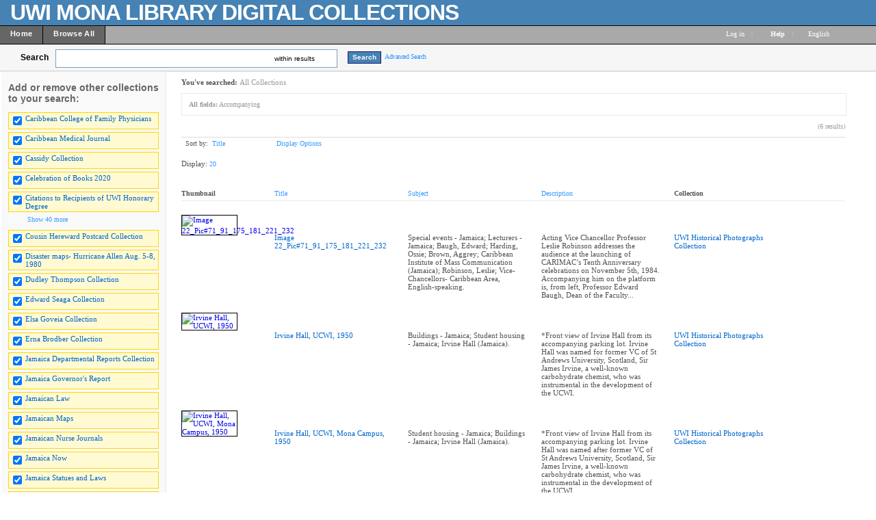

--- FILE ---
content_type: text/css
request_url: http://contentdm64-srv.uwimona.edu.jm/ui/custom/default/collection/default/css/main.css?version=1686676304
body_size: 92509
content:
@charset "UTF-8";


/* CSS Document */

/* -----------------------  Default Styles  ------------------------------ */

.ui-swidget-overlay {
	position: absolute;
	top: 0;
	left: 0;
	width: 100%;
	height: 100%;
}

.ui-widget-overlay {
	background-image: url(/ui/cdm/default/collection/default/css/images/redmond-ui-bg_flat_0_aaaaaa_40x100.png);
	background-repeat: repeat-x;
	background-attachment: scroll;
	background-position: 50% 50%;
	background-color: #aaaaaa;
	opacity: .50;
	filter: Alpha(Opacity=50);
	position: absolute;
	top: 0;
	left: 0;
}

.ui-widget-shadow {
	margin: -8px 0 0 -8px;
	padding: 8px;
	background-image: url(/ui/cdm/default/collection/default/css/images/ui-bg_flat_0_aaaaaa_40x100.png);
	background-repeat: repeat-x;
	background-attachment: scroll;
	background-position: 50% 50%;
	background-color: #aaaaaa;
	opacity: .30;
	filter: Alpha(Opacity=30);
	-moz-border-radius: 8px;
	-webkit-border-radius: 8px;
	border-radius: 8px;
}

.ui-resizable { position: relative; }

.ui-resizable-handle {
	position: absolute;
	font-size: 0.1px;
	z-index: 9998;
	display: block;
}

.ui-resizable-disabled .ui-resizable-handle, .ui-resizable-autohide .ui-resizable-handle { display: none; }

.ui-resizable-n {
	cursor: n-resize;
	height: 7px;
	width: 100%;
	top: -5px;
	left: 0;
}

.ui-resizable-s {
	cursor: s-resize;
	height: 7px;
	width: 100%;
	bottom: -5px;
	left: 0;
}

.ui-resizable-w {
	cursor: w-resize;
	height: 100%;
	width: 7px;
	bottom: 0;
	left: -5px;
}

html { }

body {
	margin: 0px 0px 0px 0px;
	min-width: 960px;
	background-color: #ffffff;
	font-family: Verdana;
	font-size: 11px;
	color: #525252;
	font-weight: normal;
	font-style: normal;
	text-decoration: none;
}

p {
	margin: 0;
	padding: 0;
}

a { text-decoration: none; }
a:link { text-decoration: none; }
a:visited { text-decoration: none; }
a:active { text-decoration: underline; }

a:hover {
	text-decoration: underline;
	cursor: pointer;
}

a.cdm_disabled_link {
	color: #525252;
	cursor: default;
	text-decoration: none;
}


/* directional copy #525252 */

.body_text_10 {
	font-family: Verdana;
	font-size: 10px;
	color: #999999;
	font-weight: normal;
	font-style: normal;
	text-decoration: none;
}

.action_link_10 {
	font-family: Verdana;
	font-size: 10px;
	font-weight: normal;
	color: #3399FF;
	font-style: normal;
	text-decoration: none;
}

.action_link_10:visited {
	color: #3399FF;
	text-decoration: none;
}

.action_link_10:hover {
	color: #3399FF;
	text-decoration: underline;
	font-style: normal;
}

.action_link_10:active {
	color: #C10000;
	text-decoration: underline;
	font-style: normal;
}

.body_link_11 {
	font-family: Verdana;
	font-size: 11px;
	font-weight: normal;
	color: #0066CC;
	font-style: normal;
	text-decoration: none;
}

.body_link_11:hover {
	color: #0066CC;
	font-style: normal;
	text-decoration: underline;
}

.body_link_11:visited { color: #0066CC; }
p.cdm_style { line-height: 135%; }

h1.cdm_style {
	font-family: Arial;
	color: #000000;
	font-size: 18px;
	font-weight: bold;
	display: inline;
	font-style: normal;
	text-decoration: none;
}

h2.cdm_style {
	font-family: Arial;
	color: #666666;
	font-size: 14px;
	font-weight: bold;
	display: inline;
	font-style: normal;
	text-decoration: none;
}

h3.cdm_style {
	font-family: Verdana;
	color: #525252;
	font-size: 10px;
	font-weight: bold;
	display: inline;
	font-style: normal;
	text-decoration: none;
}

ul.cdm_style {
	padding-left: 15px;
	margin-left: 0;
}

ul.cdm_style li {
	line-height: 100%;
	margin-bottom: 15px;
}

ul.cdm_style li a {
	text-decoration: none;
	color: #0066cc;
}

ul.cdm_style li a:link {
	text-decoration: none;
	color: #0066cc;
}

ul.cdm_style li a:visited {
	text-decoration: none;
	color: #0066cc;
}

ul.cdm_style li a:active {
	text-decoration: underline;
	color: #c10000;
}

ul.cdm_style li a:hover {
	text-decoration: underline;
	color: #0066cc;
}

ul.cdm_style li .li_text_1, .light_gray_text { color: #999999; }
.bold { font-weight: bold; }
.float_left { float: left; }
.float_right { float: right !important; }
.float_clear { clear: both; }
.no_hover { cursor: default; }
.valign_top { vertical-align: top; }
.font_style_normal { font-style: normal; }
.cdm_hide { display: none; }

.cdm_hide_offleft {
	position: absolute;
	height: 1px;
}

html body span.clear {
	background: none;
	border: 0;
	clear: both;
	display: block;
	float: none;
	font-size: 0;
	margin: 0;
	padding: 0;
	overflow: hidden;
	visibility: hidden;
	width: 0;
	height: 0;
}


/* ----------------------- spacing styles ------------------------------ */
.spaceMar5 { margin: 5px; }
.spaceMar5T { margin-top: 5px; }
.spaceMar5B { margin-bottom: 5px; }
.spaceMar5L { margin-left: 5px; }
.spaceMar5R { margin-right: 5px; }
.spaceMar10 { margin: 10px; }
.spaceMar10T { margin-top: 10px; }
.spaceMar10B { margin-bottom: 10px; }
.spaceMar10L { margin-left: 10px; }
.spaceMar10R { margin-right: 10px; }
.spaceMar15 { margin: 15px; }
.spaceMar15T { margin-top: 15px; }
.spaceMar15B { margin-bottom: 15px; }
.spaceMar15L { margin-left: 15px; }
.spaceMar15R { margin-right: 15px; }
.spaceMar20 { margin: 20px; }
.spaceMar20L { margin-left: 20px; }
.spaceMar20R { margin-right: 20px; }
.spaceMar20T { margin-top: 20px; }
.spaceMar20B { margin-bottom: 20px; }
.spaceMar30L { margin-left: 30px; }
.spaceMar30R { margin-right: 30px; }
.spaceMar30T { margin-top: 30px; }
.spaceMar30B { margin-bottom: 30px; }
.spacePad5 { padding: 5px; }
.spacePad5T { padding-top: 5px; }
.spacePad5B { padding-bottom: 5px; }
.spacePad5L { padding-left: 5px; }
.spacePad5R { padding-right: 5px; }
.spacePad10 { padding: 10px; }
.spacePad10T { padding-top: 10px; }
.spacePad10B { padding-bottom: 10px; }
.spacePad10L { padding-left: 10px; }
.spacePad10R { padding-right: 10px; }
.spacePad15 { padding: 15px; }
.spacePad15T { padding-top: 15px; }
.spacePad15B { padding-bottom: 15px; }
.spacePad15L { padding-left: 15px; }
.spacePad15R { padding-right: 15px; }
.spacePad20 { padding: 20px; }
.spacePad20L { padding-left: 20px; }
.spacePad20R { padding-right: 20px; }
.spacePad20T { padding-top: 20px; }
.spacePad20B { padding-bottom: 20px; }
.spacePad30L { padding-left: 30px; }
.spacePad30R { padding-right: 30px; }
.spacePad30T { padding-top: 30px; }
.spacePad30B { padding-bottom: 30px; }

/* -----------------------  Header Styles  ------------------------------ */

#headerWrapper {
	background-color: #4682B4;
	cursor: pointer;
}


/* -----------------------  Nav Top Styles  ------------------------------ */

#nav_top {
	height: 26px;
	width: 100%;
	background-color: #A9A9A9;
	border: 1px solid #000000;
	border-width: 1px 0 1px 0;
	overflow: hidden;
}

#nav_footer {
	height: 30px;
	width: 100%;
	background-color: #A9A9A9;
	border: solid black;
	border-width: 1px 0 1px 0;
	margin: 18px 0 0 0;
	overflow: hidden;
}

#nav_top_left, #nav_footer_left { float: left; }

#nav_footer_right {
	float: right;
	margin-right: 10px;
}

#nav_top_right {
	float: right;
	padding: 6px 30px 0 0;
}

#fullbrowser_nav_top_right {
	color: #FFFFFF;
	font-size: 10px;
	padding: 0;
	float: left;
	position: absolute;
	top: 0;
	left: 43%;
	margin-top: -2px;
}

#fullbrowser_nav_top_right a { color: #FFFFFF; }

#nav_top_left>ul.nav, #nav_top_right>ul.nav, #nav_footer_left>ul.nav, #nav_footer_right>ul.nav {
	width: 100%;
	padding: 0;
	margin: 0;
	list-style-type: none;
	float: left;
}

#nav_top_left>ul.nav { color: #fff; }
#nav_top_right>ul.nav { color: #fff; }
#nav_footer_left>ul.nav, #nav_footer_right>ul.nav { color: #fff; }

#nav_top_left>ul.nav li, #nav_top_right>ul.nav li, #nav_footer_left>ul.nav li, #nav_footer_right>ul.nav li {
	display: inline;
	float: left;
}

#nav_top_left>ul.nav li a, #nav_top_left_spacer {
	height: 26px;
	background-color: #666666;
	letter-spacing: 0.3px;
	float: left;
}

#nav_top_left>ul.nav li a {
	font-family: Verdana, Arial, Helvetica, sans-serif;
	font-size: 11px;
	font-weight: bold;
	color: #FFF;
	padding: 5px 15px 0 15px;
	border-right: 1px solid black;
}

#nav_top_left_spacer { width: 0px; }
#nav_top_left>ul.nav li a #nav_top_left_first_link { padding-left: 30px; }
#nav_footer_left>ul.nav li a { }
#nav_top_right>ul.nav li a { color: #FFFFFF; }

#nav_footer_left>ul.nav li a, #nav_footer_right>ul.nav li a {
	height: 30px;
	font-family: Verdana, Arial, Helvetica, sans-serif;
	font-size: 11px;
	font-weight: normal;
	color: #FFF;
	background-color: #A9A9A9;
	border-right: 0;
	letter-spacing: 0.3px;
	padding: 8px 20px 0 20px;
	float: left;
}

#nav_footer_left>ul.nav li a:hover, #nav_footer_right>ul.nav li a:hover { text-decoration: underline; }

#nav_footer_left>ul.nav li span, #nav_footer_right>ul.nav li span {
	width: 1px;
	height: 20px;
	background-color: #fff;
}

#nav_top_left>ul.nav li a:hover, #nav_top_left ul.nav li a.selected {
	background-color: #333333;
	text-decoration: none;
}

.nav_top_left_text_container { float: left; }

.nav_top_left_icon_container {
	height: 30px;
	width: 16px;
	margin-left: 0px;
	padding-top: 1px;
	float: left;
}

.nav_top_left_icon { }

.nav_top_right_icon_container {
	height: 30px;
	width: 16px;
	display: inline;
	position: absolute;
}

.nav_top_right_icon_container_2 {
	height: 30px;
	width: 16px;
	display: inline;
	position: absolute;
	margin-left: -15px;
}

.nav_li_right_1 {
	font-size: 10px;
	color: #fff;
	background-color: #A9A9A9;
}

.nav_li_right_1a { color: #CCCCCC; }

.nav_li_right_1b {
	font-weight: bold;
	color: #CCCCCC;
}

.nav_footer_left_divider, .nav_footer_right_divider {
	color: #CCCCCC;
	font-size: 18px;
	width: 4px;
	height: 10px;
	padding-top: 3px;
	margin-left: -1px;
}

.nav_top_right_divider {
	color: #CCCCCC;
	margin-left: 10px;
	margin-right: 10px;
}


/* -----------------------  Nav Top Left Browse Drop Down  ------------------------------ */

#nav_top_left_browse_dd_container {
	width: 290px;
	margin: 0 0 0 -1px;
	position: absolute;
	display: block;
	z-index: 5;
}

#nav_top_left_browse_dd_content {
	width: 290px;
	font-family: Arial;
	font-size: 11px;
	color: #0066CC;
	background-color: #FFFFFF;
	border: 1px solid #CCCCCC;
	padding: 2px;
	float: left;
	display: none;
}

.browse_option {
	border: 1px solid transparent;
	padding: 5px;
	cursor: pointer;
}

.browse_option_hover {
	color: #000000;
	background-color: #FFFACD;
	border: 1px solid #FBCB09 !important;
	padding: 5px;
	cursor: pointer;
}


/* -----------------------  Nav Top Right Language Drop Down  ------------------------------ */

#nav_top_right_language_dd_link {
	border: 1px solid transparent;
	border-width: 0 1px 0 1px;
	margin-left: -7px;
	padding: 10px 18px 50% 18px;
	display: inline;
	cursor: pointer;
	z-index: 5;
}

.nav_top_right_language_dd_link_hover {
	background-color: #4682B4;
	border: 1px solid #000000 !important;
	border-width: 0 1px 0 1px;
}

#nav_top_right_language_dd_container {
	width: 165px;
	margin: 9px 0 0 -7px;
	position: absolute;
	display: block;
	z-index: 5;
}

#nav_top_right_language_dd_spacer {
	width: 188px;
	float: left;
}

#nav_top_right_language_dd_content {
	width: 100%;
	font-family: Arial;
	font-size: 11px;
	color: #000000;
	background-color: #FFFFFF;
	border: 1px solid #CCCCCC;
	padding: 2px;
	float: left;
	display: none;
}

.language_option {
	border: 1px solid transparent;
	padding: 5px;
	cursor: pointer;
}

.language_option_hover {
	background-color: #FFFACD;
	border: 1px solid #FBCB09 !important;
	padding: 5px;
	cursor: pointer;
}

.cdm_selected_language { font-weight: bold; }

/* -----------------------  Results Search Sort by Drop Down  ------------------------------ */

#search_sort_by_dd_container {
	margin: -19px 0 0 51px;
	position: absolute;
	display: block;
	z-index: 5;
}

#search_sort_by_dd_content {
	font-family: Verdana;
	font-size: 11px;
	color: #000000;
	background-color: #FFFFFF;
	border: 1px solid #CCCCCC;
	padding: 2px;
	float: left;
	display: none;
}

#search_display_dd_container {
	width: 120px;
	margin: -19px 0 0 49px;
	position: absolute;
	display: block;
	z-index: 5;
}

#search_display_dd_content {
	width: 120px;
	font-family: Verdana;
	font-size: 11px;
	color: #000000;
	background-color: #FFFFFF;
	border: 1px solid #CCCCCC;
	padding: 2px;
	float: left;
	display: none;
}

#search_results_dd_container {
	margin: -15px 0 0 10px;
	position: absolute;
	display: block;
	z-index: 5;
}

#search_results_dd_content {
	font-family: Verdana;
	font-size: 11px;
	color: #000000;
	background-color: #FFFFFF;
	border: 1px solid #CCCCCC;
	padding: 2px;
	float: left;
	display: none;
}

#search_results_dd_content a,#search_display_dd_content a,#search_sort_by_dd_content a,#search_results_dd_content .body_link_11,#search_display_dd_content .body_link_11,#search_sort_by_dd_content .body_link_11,#reference_url_dd_content a,#reference_url_dd_content .body_link_11 { color: #000; }
#search_results_dd_content a:hover, #search_display_dd_content a:hover,#search_sort_by_dd_content a:hover, #reference_url_dd_content a:hover { text-decoration: none; }

.dd_option {
	border: 1px solid transparent;
	padding: 5px;
	cursor: pointer;
}

.dd_option_hover {
	color: #000000;
	background-color: #FFFACD;
	border: 1px solid #FBCB09 !important;
	padding: 5px;
	cursor: pointer;
}

#reference_url_dd_container {
	width: 80px;
	margin: -19px 0 0 49px;
	position: absolute;
	display: block;
	z-index: 50;
}

#reference_url_dd_content {
	width: 80px;
	font-family: Verdana;
	font-size: 11px;
	background-color: #FFFFFF;
	border: 1px solid #CCCCCC;
	padding: 2px;
	float: left;
	display: none;
}


/* -----------------------  Search Bar Styles  ------------------------------ */

#search {
	height: 38px;
	background-color: #F6F6F6;
	margin-bottom: -3px;
	overflow: hidden;
	border-bottom: solid #dddddd 2px;
}

#search_content {
	font-family: Verdana, Arial, Helvetica, sans-serif;
	margin: 7px 0 0 30px;
	clear: both;
}

.search_content_container, .search_content_container_advanced {
	height: 100%;
	vertical-align: middle;
}

.search_content_container_advanced { margin-top: 12px; }

.search_content_modal_cover {
	background-color: white;
	filter: alpha(opacity=30);
	opacity: 0.3;
	-moz-opacity: 0.3;
}

#search_content_text {
	color: #000;
	font-family: Arial;
	font-size: 12px;
	font-weight: bold;
	margin: 0 10px 0 0;
}

#search_content_box {
	font-family: Verdana, Arial, Helvetica, sans-serif;
	color: #000;
}

.search_content_box_noresults {
	border: 1px solid #7F9DB9;
	width: 370px;
	margin: 0 15px 0 0;
	height: 17px;
	font-size: 14px;
}

.search_content_box_results {
	border: 0;
	width: 310px;
	margin: 0 5px 0 0;
	height: 15px;
	font-size: 12px;
}

.search_results_btn_container {
	border: 1px solid #7F9DB9;
	width: 410px;
	background-color: #ffffff;
	height: 17px;
	padding: 4px 0;
}

.search_content_button_link {
	height: 15px;
	font-family: Verdana, Arial, Helvetica;
	font-size: 10px;
	color: #000000;
	border: 0;
	margin: 0;
	margin-top: 1px;
	text-decoration: none;
}

.search_within_results_li {
	float: left;
	margin-top: 2px;
}

#search_results_button_arrow {
	margin-left: 0;
	cursor: pointer;
	vertical-align: middle;
}

.search_results_list {
	list-style-type: none;
	margin: 0;
	padding: 0;
}

.search_content_button {
	height: 18px;
	font-family: Verdana, Arial, Helvetica;
	font-weight: bold;
	font-size: 10px;
	text-align: center;
	color: #FFFFFF;
	background-color: #4682B4;
	border: 1px solid;
	border-color: #191970;
	padding: 1px 6px 3px 6px;
	margin: 0 5px 0 0;
	cursor: pointer;
}

.search_content_button_hover {
	background-color: #3A6B94;
	border: 1px solid;
	border-color: #191970;
}

.search_content_button_active {
	background-color: #191970;
	border: 1px solid #191970;
}

.search_content_button_disabled {
	background-color: #B0C8DC;
	border: 1px solid #C7C7C7;
	color: #D8E4EE;
}

#search_content_adv_link {
	letter-spacing: -0.5px;
	margin: 0;
}

#adv_search {
	font-family: Verdana, Arial, Helvetica, sans-serif;
	background-color: #F6F6F6;
	display: none;
	border-bottom: solid #dddddd 2px;
	padding-bottom: 20px;
}

#adv_search_content { padding: 10px 0 15px 30px; }
#adv_search_col_1 { float: left; }

#adv_search_col_2 {
	padding: 10px 0 0 20px;
	float: left;
	margin-left: 100px;
}

#adv_search_query_builder_list li input.adv_search_str {
	width: 250px;
	font-size: 14px;
	padding: 2px;
}

#adv_search_query_builder_list li select.adv_search_type_dd, #adv_search_query_builder_list li select.adv_search_domain_dd, #adv_search_query_builder_list li select.adv_search_and_or_dd {
	width: 140px;
	font-size: 12px;
	padding: 3px;
}

#adv_search_query_builder_list li select.adv_search_and_or_dd { width: 60px; }
#adv_search_query_builder_table tr.adv_search_row_active { background-color: #E7E7E7; }

.adv_search_ul_row {
	padding: 0;
	margin: 0;
	margin-bottom: 15px;
	list-style-type: none;
}

#adv_search_datepicker_list li input.datestring {
	width: 140px;
	font-size: 14px;
	padding: 2px;
}

#adv_search_datepicker_list li select.adv_search_date_range {
	width: 100px;
	font-size: 12px;
	padding: 3px;
}

table tr td { padding: 3px 2px; }

table tr td select {
	font-size: 12px;
	padding: 2px;
}

table tr td input {
	font-size: 14px;
	padding: 2px;
}

#adv_search_col_1_bottom {
	border: 1px solid;
	border-width: 1px 0 0 0;
	border-color: #E9E9E9;
	padding: 5px 0 0 0;
}

.search_term_remover { cursor: pointer; }

#suggested_search_terms {
	display: none;
	border: 1px solid #000000;
	padding: 5px;
	z-index: 400;
	width: 350px;
	position: absolute;
	background-color: #ffffff;
}

ul.suggested_word_list { list-style-type: none; }

a.suggested_word {
	color: green;
	font-size: 11px;
	font-family: Verdana, Arial, Helvetica, sans-serif;
}

a.suggested_word_selected {
	font-weight: bold;
	background-color: #999999;
}


/* -----------------------  Results Box Styles  ------------------------------ */

#results_box {
	margin-top: -53px;
	padding: 0 30px 0 0;
	vertical-align: top;
	text-align: center;
}

#results_box_content {
	padding: 0 20px 0 20px;
	float: left;
	white-space: nowrap;
	overflow: hidden;
}

.results_box_text_2, .results_box_text_3 {
	font-size: 10px;
	letter-spacing: -.5px;
}

.results_box_text_2 { font-weight: bold; }
.results_box_img { float: left; }

/* -----------------------  Top Content Styles  ------------------------------ */

#top_content {
	margin: 0 30px 0 30px;
	min-width: 960px;
}


/* -----------------------  Breadcrumb Styles  ------------------------------ */

#breadcrumb_top {
	padding: 14px 0 24px 0;
	vertical-align: middle;
	overflow: hidden;
	min-width: 811px;
	text-overflow: ellipsis;
}

#breadcrumb_top_content {
	color: #525252;
	font-size: 10px;
	font-weight: bold;
	display: inline;
	text-decoration: none;
}

span.breadcrumb_text_1 {
	font-size: 10px;
	font-weight: bold;
	color: #000;
	line-height: 16px;
}


/* -----------------------  Link Bar Styles  ------------------------------ */

#link_bar, #link_bar_search, #link_bar_search_bottom {
	height: 20px;
	background-image: url(/ui/cdm/default/collection/default/images/univ_pg_control_bg.png);
	border-top: #DCDCDC 1px solid;
	padding: 0 0 0 0;
	margin: -10px 0 0 0;
}

#link_bar_search {
	min-width: 645px;
	margin: -3px 0 0 0;
}

#link_bar_search_bottom {
	background-image: url(/ui/cdm/default/collection/default/images/univ_pg_control_bg_flip.png);
	background-repeat: repeat-x;
	background-position: bottom;
	border: #DCDCDC 1px solid;
	border-width: 0 0 1px 0;
	margin-top: 30px;
}

#link_bar_content {
	height: 20px;
	font-size: 10px;
	margin: 0 0 0 0;
	white-space: nowrap;
	overflow: visible;
	padding: 0 0 0 0;
	min-width: 645px;
}

#link_bar_container {
	margin-top: 0px;
	white-space: nowrap;
	min-width: 645px;
}

#link_bar_end_sep { float: right; }

.link_bar_link {
	float: left;
	margin: 0 0 0 0;
	padding: 3px 34px 0 5px;
}

.link_bar_link a { margin-left: 3px; }

.link_bar_pagination {
	float: right;
	padding: 3px 10px 0 5px;
}

#link_bar_content_bottom .link_bar_pagination {
	float: right;
	padding: 0 10px 0 5px;
	margin: -14px 0 0 0;
}

.link_bar_text {
	color: #666666;
	letter-spacing: -0.5px;
}

.link_bar_text_hover { color: #FF8C00; }

.link_bar_text_2 {
	color: #666666;
	letter-spacing: -0.5px;
}

#link_bar_star_container {
	float: left;
	margin: 0 26px 0 -40px;
}

.link_bar_star { margin: 0 -4px 0 0; }

.link_bar_sep {
	float: left;
	height: 20px;
	width: 1px;
}

#link_bar_search_bottom .link_bar_sep, #link_bar_search_bottom .link_bar_link { }

/* -----------------------  Image Title Styles  ------------------------------ */
#image_title { margin: 10px 0 -10px 0; }

#image_title p {
	padding: 0;
	margin: 0;
	max-height: 88px;
	overflow: hidden;
}


/* -----------------------  Title Bar Styles  ------------------------------ */

#title_desc_bar {
	vertical-align: middle;
	height: 43px;
}

#title_desc_bar.title_desc_bar_fulltext { height: 35px; }

#title_desc_bar_content {
	padding-top: 3px;
	font-family: Verdana, Geneva, sans-serif;
	font-weight: bold;
	font-size: 16px;
}

#title_desc_bar_content.singleitem { padding-top: 16px; }
#download_print { vertical-align: top; }

/* -----------------------  Content Styles  ------------------------------ */

#content_footer {
	font-family: Verdana, Arial, Helvetica, sans-serif;
	background-color: #6C9;
	height: 0px;
	padding-left: 10px;
	vertical-align: middle;
}

#content_main {
	font-family: Verdana, Arial, Helvetica, sans-serif;
	height: auto;
	overflow: visible;
}

#content_main_grip, .viewer_wrapper_slider {
	width: 61px;
	height: 9px;
	background-image: url(/ui/cdm/default/collection/default/images/grabber_horiz.gif);
	margin: 0 auto;
	position: relative;
	bottom: 1px;
	display: block;
	z-index: 99999;
}

.content_main_grip_hover, .viewer_wrapper_slider_hover { background-image: url(/ui/cdm/default/collection/default/images/grabber_horiz_hover.gif) !important; }

.line_divider_1 {
	width: 100%;
	height: 3px;
	background-image: url(/ui/cdm/default/collection/default/images/line_divider_1.gif);
	background-repeat: repeat-x;
}

.line_divider_2 {
	width: 800px;
	height: 2px;
	background-image: url(/ui/cdm/default/collection/default/images/line_divider_2.gif);
	background-repeat: repeat-x;
	margin-left: 30px;
	overflow: hidden;
}


/* -----------------------  Menu Bar Styles  ------------------------------ */
#menubar_left { float: left; }
#menubar_center { float: left; }
#menubar_right { float: left; }

#scaleSlider {
	width: 100px;
	top: 9px;
}


/* -------------------------------- Button Common styles -----------------------------------------*/

button {
	margin: 0;
	cursor: pointer;
	display: inline-block;
	overflow: visible;
	position: relative;
	text-align: center;
	text-decoration: none !important;
}

.menu_button_text, .pagination_button_text, .nav_button_text, .search_button_text,.primary_button_text, .secondary_button_text, .dialog_button_text, .tertiary_button_text, .quaternary_button_text {
	font-family: Verdana;
	font-size: 11px;
	font-weight: normal;
	display: block;
	line-height: 1.4;
}

.menu_button_icon,.pagination_button_icon,.nav_button_icon,.search_button_icon,.primary_button_icon,.secondary_button_icon,.dialog_button_icon,.tertiary_button_icon,.quaternary_button_icon {
	height: 16px;
	width: 16px;
	margin: 0;
	background-repeat: no-repeat;
	display: block;
	overflow: hidden;
	text-indent: -99999px;
}

table.button_table tr td {
	border: 0 !important;
	vertical-align: middle;
}

table.button_table { cursor: pointer; }

/* ------------------------------- Pagination Control Buttons -----------------------------------------------------*/

.pagination_button {
	color: #2E6E9E;
	background-image: url(/ui/cdm/default/collection/default/css/images/redmond-ui-bg_glass_85_dfeffc_1x400.png);
	background-repeat: repeat-x;
	background-attachment: scroll;
	background-position: 50% 50%;
	background-color: #DFEFFC;
	border: 1px solid;
	border-color: #C5DBEC;
	cursor: pointer;
}

.pagination_button_active {
	color: #000000;
	background-color: #FBEC88;
	border: 1px solid #FAD42E;
	cursor: default;
}

.pagination_button_text {
	font-family: Verdana;
	font-weight: normal;
	font-size: 9px;
	padding: 0 3px;
}

.pagination_prev_next_button_text { font-size: 9px; }

.pagination_button_icon {
	height: 14px;
	width: 14px;
	background-image: url(/ui/cdm/default/collection/default/css/images/redmond-ui-icons_6da8d5_256x240.png);
	margin: -4px 0 0 0;
}

.pagination_button_hover {
	background-image: url(/ui/cdm/default/collection/default/css/images/redmond-ui-bg_glass_75_d0e5f5_1x400.png);
	background-repeat: repeat-x;
	background-attachment: scroll;
	background-position: 50% 50%;
	background-color: #DFEFFC;
	border: 1px solid;
	border-color: #79B7E7;
	color: #1D5987;
}

.pagination_button_icon_hover { background-image: url(/ui/cdm/default/collection/default/css/images/redmond-ui-icons_217bc0_256x240.png); }

/* ------------------------------- Navigation Buttons -----------------------------------------------------*/

/* ------------------------------- Search Buttons -----------------------------------------------------*/

.search_button {
	height: 12px;
	width: 12px;
	color: #FFFFFF;
	background-color: #4682B4;
	border: 1px solid;
	border-color: #000000;
	padding: 0;
}

.search_button_icon {
	height: 10px;
	width: 10px;
	background-image: url(/ui/cdm/default/collection/default/css/images/lightness-ui-icons_ffffff_256x240.png);
}

.search_button_hover { background-color: #3A6B94; }
.search_button table tr td { padding: 0; }
.search_button_icon_hover { }

/* ------------------------------- Primary Action Buttons -----------------------------------------------------*/

/* ------------------------------- Secondary Action Buttons -----------------------------------------------------*/

.secondary_button {
	color: #2E6E9E;
	background-image: url(/ui/cdm/default/collection/default/css/images/redmond-ui-bg_glass_75_e6e6e6_1x400.png);
	background-repeat: repeat-x;
	background-attachment: scroll;
	background-position: 50% 50%;
	background-color: #E6E6E6;
	border: 1px solid #D3D3D3;
	padding: 3px 3px;
	-moz-border-radius: 4px 4px 4px 4px;
}

.secondary_button_icon { background-image: url(/ui/cdm/default/collection/default/css/images/redmond-ui-icons_6da8d5_256x240.png); }

.secondary_button_hover {
	background-image: url(/ui/cdm/default/collection/default/css/images/smoothness-ui-bg_glass_75_dadada_1x400.png);
	background-repeat: repeat-x;
	background-attachment: scroll;
	background-position: 50% 50%;
	background-color: #DADADA;
	border: 1px solid #999999;
	color: #212121;
}

.secondary_button_icon_hover { }

.secondary_button_disabled {
	cursor: default;
	opacity: .45;
	filter: Alpha(Opacity=45);
	background-image: none;
}


/* ------------------------------- Menu Buttons -----------------------------------------------------*/

.menu_button {
	color: #2E6E9E;
	background-image: url(/ui/cdm/default/collection/default/css/images/redmond-ui-bg_glass_85_dfeffc_1x400.png);
	background-repeat: repeat-x;
	background-attachment: scroll;
	background-position: 50% 50%;
	background-color: #DFEFFC;
	border: 1px solid #C5DBEC;
	-moz-border-radius: 4px;
}

.menu_button_icon { background-image: url(/ui/cdm/default/collection/default/css/images/redmond-ui-icons_6da8d5_256x240.png); }

.menu_button_hover {
	background-image: url(/ui/cdm/default/collection/default/css/images/redmond-ui-bg_glass_75_d0e5f5_1x400.png);
	background-repeat: repeat-x;
	background-attachment: scroll;
	background-position: 50% 50%;
	background-color: #DFEFFC;
	border: 1px solid #79B7E7;
	color: #1D5987;
}

.menu_button_icon_hover { background-image: url(/ui/cdm/default/collection/default/css/images/redmond-ui-icons_217bc0_256x240.png); }

/* ------------------------------- Dialog Buttons -----------------------------------------------------*/

.dialog_button {
	color: #2E6E9E;
	background-image: url(/ui/cdm/default/collection/default/css/images/redmond-ui-bg_glass_85_dfeffc_1x400.png);
	background-repeat: repeat-x;
	background-attachment: scroll;
	background-position: 50% 50%;
	background-color: #DFEFFC;
	border: 1px solid #C5DBEC;
	padding: 2px 3px;
	-moz-border-radius: 5px;
}

.dialog_button_text {
	font-size: 10px;
	font-weight: bold;
}

.dialog_button_hover {
	background-image: url(/ui/cdm/default/collection/default/css/images/redmond-ui-bg_glass_75_d0e5f5_1x400.png);
	background-repeat: repeat-x;
	background-attachment: scroll;
	background-position: 50% 50%;
	background-color: #DFEFFC;
	border: 1px solid #79B7E7;
	color: #1D5987;
}

.dialog_button_disabled {
	cursor: default;
	opacity: .45;
	filter: Alpha(Opacity=45);
	background-image: none;
}


/* ------------------------------- Tertiary Buttons -----------------------------------------------------*/

.tertiary_button_icon {
	height: 12px;
	width: 12px;
	background-image: url(/ui/cdm/default/collection/default/css/images/redmond-ui-icons_6da8d5_256x240.png);
}

.tertiary_button {
	color: #2E6E9E;
	background-image: url(/ui/cdm/default/collection/default/css/images/redmond-ui-bg_glass_85_dfeffc_1x400.png);
	background-repeat: repeat-x;
	background-attachment: scroll;
	background-position: 50% 50%;
	background-color: #DFEFFC;
	border: 1px solid #C5DBEC;
}

.tertiary_button_text { font-size: 10px; }

.tertiary_button_hover {
	background-image: url(/ui/cdm/default/collection/default/css/images/redmond-ui-bg_glass_75_d0e5f5_1x400.png);
	background-repeat: repeat-x;
	background-attachment: scroll;
	background-position: 50% 50%;
	background-color: #DFEFFC;
	border: 1px solid #79B7E7;
	color: #1D5987;
}

.tertiary_button_icon_hover { background-image: url(/ui/cdm/default/collection/default/css/images/redmond-ui-icons_217bc0_256x240.png); }

#fb_show_fulltext_button {
	margin-left: 5px;
	margin-top: 3px;
	padding-right: 3px;
}

#fb_show_fulltext_button td { padding: 0; }

#fb_show_metadata_button {
	margin-left: 5px;
	margin-top: 3px;
	padding-right: 3px;
}

#fb_show_metadata_button td { padding: 0; }

/* ------------------------------- Quaternary Buttons -----------------------------------------------------*/
.quaternary_button { }
.quaternary_button_text { font-size: 10px; }

.quaternary_button_icon {
	background-image: url(/ui/cdm/default/collection/default/css/images/nav_buttons_fb_off.png);
	height: 22px;
	width: 22px;
}

.quaternary_button_hover { }
.quaternary_button_icon_hover { background-image: url(/ui/cdm/default/collection/default/css/images/nav_buttons_fb_on.png); }
.quaternary_icon_arrow_w { background-position: 0px 0px; }
.quaternary_icon_arrow_e { background-position: -22px 0px; }
#fullbrowser_nav_top_right table tr td { padding: 0; }

/* ------------------------------- Icon only Styles --------------------------------------------------*/

.icon_16, .icon_14, .icon_12, .icon_11, .icon_10 {
	height: 11px;
	width: 12px;
	background-image: url(/ui/cdm/default/collection/default/css/images/smoothness-ui-icons_888888_256x240.png);
	vertical-align: bottom;
	display: inline-block;
}

.icon_16 { margin: 5px 2px; }
.icon_14 { margin: 4px 2px; }
.icon_12 { margin: 3px 2px; }
.icon_11 { margin: 2px 2px; }
.icon_10 { margin: 0 2px; }
.icon_nav_top_left { background-image: url(/ui/cdm/default/collection/default/css/images/lightness-ui-icons_ef8c08_256x240.png); }
.icon_nav_top_right, .icon_nav_fullbrowser { background-image: url(/ui/cdm/default/collection/default/css/images/lightness-ui-icons_ffffff_256x240.png); }

.icon_link_bar {
	background-image: url(/ui/cdm/default/collection/default/css/images/smoothness-ui-icons_888888_256x240.png);
	margin: -2px 3px 0 0;
}

.icon_link_bar_hover { background-image: url(/ui/cdm/default/collection/default/css/images/lightness-ui-icons_ef8c08_256x240.png); }
.icon_drop_down { background-image: url(/ui/cdm/default/collection/default/css/images/redmond-ui-icons_217bc0_256x240.png); }
.icon_fav_link_off { background-image: url(/ui/cdm/default/collection/default/css/images/smoothness-ui-icons_888888_256x240.png); }
.icon_fav_link_on { background-image: url(/ui/cdm/default/collection/default/css/images/lightness-ui-icons_ef8c08_256x240.png); }

.icon_adv_search {
	background-image: url(/ui/cdm/default/collection/default/css/images/smoothness-ui-icons_454545_256x240.png);
	margin: -2px 0 0 0;
}

.icon_arrow_w { background-position: -96px -16px; }
.icon_arrow_e { background-position: -32px -16px; }
.icon_arrow_s { background-position: -64px -16px; }
.icon_arrowthick_1_n { background-position: 0 -48px; }
.icon_download { background-position: -32px -96px; }
.icon_print { background-position: -160px -96px; }
.icon_circle_triangle_w { background-position: -80px -192px; }
.icon_circle_triangle_e { background-position: -48px -192px; }

/* positioning */
.ui-icon-carat-1-n { background-position: -3px -3px; }
.ui-icon-carat-1-ne { background-position: -19px -3px; }
.ui-icon-carat-1-e { background-position: -35px -3px; }
.ui-icon-carat-1-se { background-position: -51px -3px; }
.ui-icon-carat-1-s { background-position: -67px -3px; }
.ui-icon-carat-1-sw { background-position: -83px -3px; }
.ui-icon-carat-1-w { background-position: -99px -3px; }
.ui-icon-carat-1-nw { background-position: -115px -3px; }
.ui-icon-carat-2-n-s { background-position: -131px -3px; }
.ui-icon-carat-2-e-w { background-position: -147px -3px; }
.ui-icon-triangle-1-n { background-position: -3px -19px; }
.ui-icon-triangle-1-ne { background-position: -19px -19px; }
.ui-icon-triangle-1-e { background-position: -35px -19px; }
.ui-icon-triangle-1-se { background-position: -51px -19px; }
.ui-icon-triangle-1-s { background-position: -67px -19px; }
.ui-icon-triangle-1-sw { background-position: -83px -19px; }
.ui-icon-triangle-1-w { background-position: -99px -19px; }
.ui-icon-triangle-1-nw { background-position: -115px -19px; }
.ui-icon-triangle-2-n-s { background-position: -131px -19px; }
.ui-icon-triangle-2-e-w { background-position: -147px -19px; }
.ui-icon-arrow-1-n { background-position: -3px -35px; }
.ui-icon-arrow-1-ne { background-position: -19px -35px; }
.ui-icon-arrow-1-e { background-position: -35px -35px; }
.ui-icon-arrow-1-se { background-position: -51px -35px; }
.ui-icon-arrow-1-s { background-position: -67px -35px; }
.ui-icon-arrow-1-sw { background-position: -83px -35px; }
.ui-icon-arrow-1-w { background-position: -99px -35px; }
.ui-icon-arrow-1-nw { background-position: -115px -35px; }
.ui-icon-arrow-2-n-s { background-position: -131px -35px; }
.ui-icon-arrow-2-ne-sw { background-position: -147px -35px; }
.ui-icon-arrow-2-e-w { background-position: -163px -35px; }
.ui-icon-arrow-2-se-nw { background-position: -179px -35px; }
.ui-icon-arrowstop-1-n { background-position: -195px -35px; }
.ui-icon-arrowstop-1-e { background-position: -211px -35px; }
.ui-icon-arrowstop-1-s { background-position: -227px -35px; }
.ui-icon-arrowstop-1-w { background-position: -243px -35px; }
.ui-icon-arrowthick-1-n { background-position: -3px -51px; }
.ui-icon-arrowthick-1-ne { background-position: -19px -51px; }
.ui-icon-arrowthick-1-e { background-position: -35px -51px; }
.ui-icon-arrowthick-1-se { background-position: -51px -51px; }
.ui-icon-arrowthick-1-s { background-position: -68px -51px; }
.ui-icon-arrowthick-1-sw { background-position: -83px -51px; }
.ui-icon-arrowthick-1-w { background-position: -99px -51px; }
.ui-icon-arrowthick-1-nw { background-position: -115px -51px; }
.ui-icon-arrowthick-2-n-s { background-position: -131px -51px; }
.ui-icon-arrowthick-2-ne-sw { background-position: -147px -51px; }
.ui-icon-arrowthick-2-e-w { background-position: -163px -51px; }
.ui-icon-arrowthick-2-se-nw { background-position: -179px -51px; }
.ui-icon-arrowthickstop-1-n { background-position: -195px -51px; }
.ui-icon-arrowthickstop-1-e { background-position: -211px -51px; }
.ui-icon-arrowthickstop-1-s { background-position: -227px -51px; }
.ui-icon-arrowthickstop-1-w { background-position: -243px -51px; }
.ui-icon-arrowreturnthick-1-w { background-position: -3px -67px; }
.ui-icon-arrowreturnthick-1-n { background-position: -19px -67px; }
.ui-icon-arrowreturnthick-1-e { background-position: -35px -67px; }
.ui-icon-arrowreturnthick-1-s { background-position: -51px -67px; }
.ui-icon-arrowreturn-1-w { background-position: -67px -67px; }
.ui-icon-arrowreturn-1-n { background-position: -83px -67px; }
.ui-icon-arrowreturn-1-e { background-position: -99px -67px; }
.ui-icon-arrowreturn-1-s { background-position: -115px -67px; }
.ui-icon-arrowrefresh-1-w { background-position: -131px -67px; }
.ui-icon-arrowrefresh-1-n { background-position: -147px -67px; }
.ui-icon-arrowrefresh-1-e { background-position: -163px -67px; }
.ui-icon-arrowrefresh-1-s { background-position: -179px -67px; }
.ui-icon-arrow-4 { background-position: -3px -83px; }
.ui-icon-arrow-4-diag { background-position: -19px -83px; }
.ui-icon-extlink { background-position: -35px -83px; }
.ui-icon-newwin { background-position: -51px -83px; }
.ui-icon-refresh { background-position: -67px -83px; }
.ui-icon-shuffle { background-position: -83px -83px; }
.ui-icon-transfer-e-w { background-position: -99px -83px; }
.ui-icon-transferthick-e-w { background-position: -115px -83px; }
.ui-icon-folder-collapsed { background-position: -2px -99px; }
.ui-icon-folder-open { background-position: -18px -99px; }
.ui-icon-document { background-position: -35px -99px; }
.ui-icon-document-b { background-position: -51px -99px; }
.ui-icon-note { background-position: -67px -99px; }
.ui-icon-mail-closed { background-position: -83px -99px; }
.ui-icon-mail-open { background-position: -99px -99px; }
.ui-icon-suitcase { background-position: -115px -99px; }
.ui-icon-comment { background-position: -131px -99px; }
.ui-icon-person { background-position: -147px -99px; }
.ui-icon-print { background-position: -163px -99px; }
.ui-icon-trash { background-position: -179px -99px; }
.ui-icon-locked { background-position: -195px -99px; }
.ui-icon-unlocked { background-position: -211px -99px; }
.ui-icon-bookmark { background-position: -227px -99px; }
.ui-icon-tag { background-position: -243px -99px; }
.ui-icon-home { background-position: -3px -115px; }
.ui-icon-flag { background-position: -19px -115px; }
.ui-icon-calendar { background-position: -35px -115px; }
.ui-icon-cart { background-position: -51px -115px; }
.ui-icon-pencil { background-position: -67px -115px; }
.ui-icon-clock { background-position: -83px -115px; }
.ui-icon-disk { background-position: -99px -115px; }
.ui-icon-calculator { background-position: -115px -115px; }
.ui-icon-zoomin { background-position: -131px -115px; }
.ui-icon-zoomout { background-position: -147px -115px; }
.ui-icon-search { background-position: -163px -115px; }
.ui-icon-wrench { background-position: -179px -115px; }
.ui-icon-gear { background-position: -195px -115px; }
.ui-icon-heart { background-position: -211px -115px; }
.ui-icon-star { background-position: -227px -115px; }
.ui-icon-link { background-position: -243px -115px; }
.ui-icon-cancel { background-position: -3px -131px; }
.ui-icon-plus { background-position: -19px -131px; }
.ui-icon-plusthick { background-position: -35px -131px; }
.ui-icon-minus { background-position: -51px -131px; }
.ui-icon-minusthick { background-position: -67px -131px; }
.ui-icon-close { background-position: -83px -131px; }
.ui-icon-closethick { background-position: -99px -131px; }
.ui-icon-key { background-position: -115px -131px; }
.ui-icon-lightbulb { background-position: -131px -131px; }
.ui-icon-scissors { background-position: -147px -131px; }
.ui-icon-clipboard { background-position: -163px -131px; }
.ui-icon-copy { background-position: -179px -131px; }
.ui-icon-contact { background-position: -195px -131px; }
.ui-icon-image { background-position: -211px -131px; }
.ui-icon-video { background-position: -227px -131px; }
.ui-icon-script { background-position: -243px -131px; }
.ui-icon-alert { background-position: -3px -147px; }
.ui-icon-info { background-position: -19px -147px; }
.ui-icon-notice { background-position: -35px -147px; }
.ui-icon-help { background-position: -51px -147px; }
.ui-icon-check { background-position: -67px -147px; }
.ui-icon-bullet { background-position: -83px -147px; }
.ui-icon-radio-off { background-position: -99px -147px; }
.ui-icon-radio-on { background-position: -115px -147px; }
.ui-icon-pin-w { background-position: -131px -147px; }
.ui-icon-pin-s { background-position: -147px -147px; }
.ui-icon-play { background-position: -3px -163px; }
.ui-icon-pause { background-position: -19px -163px; }
.ui-icon-seek-next { background-position: -35px -163px; }
.ui-icon-seek-prev { background-position: -51px -163px; }
.ui-icon-seek-end { background-position: -67px -163px; }
.ui-icon-seek-start { background-position: -83px -163px; }
.ui-icon-seek-first { background-position: -83px -163px; }
.ui-icon-stop { background-position: -99px -163px; }
.ui-icon-eject { background-position: -115px -163px; }
.ui-icon-volume-off { background-position: -131px -163px; }
.ui-icon-volume-on { background-position: -147px -163px; }
.ui-icon-power { background-position: -3px -179px; }
.ui-icon-signal-diag { background-position: -19px -179px; }
.ui-icon-signal { background-position: -35px -179px; }
.ui-icon-battery-0 { background-position: -51px -179px; }
.ui-icon-battery-1 { background-position: -67px -179px; }
.ui-icon-battery-2 { background-position: -83px -179px; }
.ui-icon-battery-3 { background-position: -99px -179px; }
.ui-icon-circle-plus { background-position: -3px -195px; }
.ui-icon-circle-minus { background-position: -19px -195px; }

.ui-icon-circle-close {
	background-image: url(/ui/cdm/default/collection/default/css/images/redmond-ui-icons_217bc0_256x240.png);
	background-position: -33px -193px;
	display: inline-block;
	height: 16px;
	margin: 0;
	padding: 0;
	width: 16px;
	cursor: pointer;
}

.ui-icon-circle-triangle-e { background-position: -51px -195px; }
.ui-icon-circle-triangle-s { background-position: -67px -195px; }
.ui-icon-circle-triangle-w { background-position: -83px -195px; }
.ui-icon-circle-triangle-n { background-position: -99px -195px; }
.ui-icon-circle-arrow-e { background-position: -115px -195px; }
.ui-icon-circle-arrow-s { background-position: -131px -195px; }
.ui-icon-circle-arrow-w { background-position: -147px -195px; }
.ui-icon-circle-arrow-n { background-position: -163px -195px; }
.ui-icon-circle-zoomin { background-position: -179px -195px; }
.ui-icon-circle-zoomout { background-position: -195px -195px; }
.ui-icon-circle-check { background-position: -211px -195px; }

.ui-icon-circlesmall-plus {
	background-image: url(/ui/cdm/default/collection/default/css/images/lightness-ui-icons_222222_256x240.png);
	background-repeat: no-repeat;
	background-position: -3px -209px;
}

.ui-icon-circlesmall-minus {
	background-image: url(/ui/cdm/default/collection/default/css/images/lightness-ui-icons_222222_256x240.png);
	background-repeat: no-repeat;
	background-position: -19px -209px;
}

.ui-icon-circlesmall-close { background-position: -35px -211px; }
.ui-icon-squaresmall-plus { background-position: -51px -211px; }
.ui-icon-squaresmall-minus { background-position: -67px -211px; }
.ui-icon-squaresmall-close { background-position: -83px -211px; }
.ui-icon-grip-dotted-vertical { background-position: -3px -227px; }
.ui-icon-grip-dotted-horizontal { background-position: -19px -227px; }
.ui-icon-grip-solid-vertical { background-position: -35px -227px; }
.ui-icon-grip-solid-horizontal { background-position: -51px -227px; }
.ui-icon-gripsmall-diagonal-se { background-position: -64px -224px; }
.ui-icon-grip-diagonal-se { background-position: -83px -227px; }

/* ------------------------------- Accordion Styles --------------------------------------------------*/

.cdm_accordion, .cdm_togglebox {
	margin: 0;
	border: 0 none;
	line-height: 1.3;
	list-style: none outside none;
	outline: 0 none;
	padding: 0;
}

.accordion_header {
	font-family: Arial;
	font-size: 12px;
	font-weight: bold;
	margin: 1px 0 0 0;
	padding: 8px 8px 8px 28px;
	position: relative;
	line-height: 1.3;
	list-style: none outside none;
	outline: 0 none;
	cursor: pointer;
	text-decoration: none;
}

.accordion_header_open a:link, .accordion_header_open a:visited, .accordion_header_open a:hover, .accordion_header_open a:active { color: #212121; }
.accordion_header_closed a:link, .accordion_header_closed a:visited, .accordion_header_closed a:hover, .accordion_header_closed a:active { color: #555555; }

.accordion_header_open {
	-moz-border-radius-topleft: 4px;
	-moz-border-radius-topright: 4px;
	background-image: url(/ui/cdm/default/collection/default/css/images/lightness-ui-bg_glass_65_ffffff_1x400.png);
	background-repeat: repeat-x;
	background-attachment: scroll;
	background-position: 50% 50%;
	background-color: #FFFFFF;
	border: 1px solid #D3D3D3;
	color: #212121;
}

.accordion_header_closed {
	-moz-border-radius: 4px 4px 4px 4px;
	background-image: url(/ui/cdm/default/collection/default/css/images/smoothness-ui-bg_glass_75_e6e6e6_1x400.png);
	background-repeat: repeat-x;
	background-attachment: scroll;
	background-position: 50% 50%;
	background-color: #E6E6E6;
	border: 1px solid #D3D3D3;
	color: #555555;
}

.accordion_header_icon {
	left: 0.5em;
	margin-top: -8px;
	position: absolute;
	top: 50%;
	height: 16px;
	width: 16px;
	background-repeat: no-repeat;
	display: block;
	overflow: hidden;
	text-indent: -99999px;
}

.accordion_header_icon_open { background-image: url(/ui/cdm/default/collection/default/css/images/smoothness-ui-icons_454545_256x240.png); }
.accordion_header_icon_closed { background-image: url(/ui/cdm/default/collection/default/css/images/smoothness-ui-icons_888888_256x240.png); }

.accordion_window {
	display: block;
	-moz-border-radius-bottomleft: 4px;
	-moz-border-radius-bottomright: 4px;
	border: 1px solid #DDDDDD;
	border-top: 0 none;
	margin-bottom: 2px;
	margin-top: -2px;
	overflow: auto;
	padding: 1em 2.2em 5px 2.2em;
	position: relative;
	top: 1px;
	line-height: 1.3;
	list-style: none outside none;
	margin: 0;
	outline: 0 none;
}

.accordionHeaderFocusBorder { border: 1px solid #666666; }

/* ------------------------------- Dialog Styles --------------------------------------------------*/

.dialog {
	display: block;
	height: auto;
	left: 270px;
	outline: 0 none;
	position: absolute;
	top: 0;
	width: 362px;
	z-index: 1001;
	-moz-border-radius: 5px 5px 5px 5px;
	background-image: url(/ui/cdm/default/collection/default/css/images/redmond-ui-bg_inset-hard_100_fcfdfd_1x100.png);
	background-repeat: repeat-x;
	background-attachment: scroll;
	background-position: 50% bottom;
	background-color: #FCFDFD;
	border: 1px solid #A6C9E2;
	color: #222222;
	font-family: Lucida Grande,Lucida Sans,Arial,sans-serif;
	font-size: 1.1em;
	overflow: hidden;
	padding: 0.2em;
}

.dialog_title_bar {
	-moz-user-select: none;
	cursor: move;
	padding: 15px 15px 15px 1px;
	position: relative;
	-moz-border-radius: 5px 5px 5px 5px;
	background-image: url(/ui/cdm/default/collection/default/css/images/redmond-ui-bg_gloss-wave_55_5c9ccc_500x100.png);
	background-repeat: repeat-x;
	background-attachment: scroll;
	background-position: 50% 50%;
	background-color: #5C9CCC;
	border: 1px solid #4297D7;
	color: #FFFFFF;
	font-weight: bold;
	display: block;
}

.dialog_title_bar_title {
	-moz-user-select: none;
	float: left;
	margin: -7px 0 0 15px;
}

.dialog_title_bar_close_link {
	height: 18px;
	width: auto;
	margin: -9px 0 0 0;
	padding: 1px;
	position: absolute;
	right: 0.3em;
	top: 50%;
	-moz-user-select: none;
	-moz-border-radius: 5px 5px 5px 5px;
	color: #FFFFFF;
	font-weight: normal;
	font-size: 11px;
}

.dialog_title_bar_close_link_itemsearch { width: 16px; }

.dialog_title_bar_close_link_hover {
	background-image: url(/ui/cdm/default/collection/default/css/images/redmond-ui-bg_glass_75_d0e5f5_1x400.png);
	background-repeat: repeat-x;
	background-attachment: scroll;
	background-position: 50% 50%;
	background-color: #D0E5F5;
	border: 1px solid #79B7E7;
	padding: 0;
}

.dialog_title_bar_close_link_inner {
	display: block;
	background-image: url(/ui/cdm/default/collection/default/css/images/redmond-ui-icons_d8e7f3_256x240.png);
	background-position: -96px -128px;
	height: 16px;
	width: 16px;
	background-repeat: no-repeat;
	overflow: hidden;
	text-indent: -99999px;
}

.dialog_title_bar_close_link_inner_2 {
	display: block;
	margin: 1px;
	background-image: url(/ui/cdm/default/collection/default/css/images/redmond-ui-icons_6da8d5_256x240.png);
	background-position: -96px -128px;
	height: 16px;
	width: 16px;
	background-repeat: no-repeat;
	overflow: hidden;
	text-indent: -99999px;
}

.dialog_title_bar_close_link_itemsearch_inner2 { margin-left: 0; }
.dialog_title_bar_close_link_inner_hover { background-image: url(/ui/cdm/default/collection/default/css/images/redmond-ui-icons_217bc0_256x240.png); }

.dialog_content {
	display: block;
	height: auto;
	min-height: 121px;
	width: auto;
	padding: 0;
	background-repeat: repeat;
	background-attachment: scroll;
	background-position: 0 0;
	background-color: transparent;
	border: 0 none;
	overflow: auto;
}

.dialog_content_resizable_handle {
	-moz-user-select: none;
	z-index: 1001;
	background-image: url(/ui/cdm/default/collection/default/css/images/redmond-ui-icons_469bdd_256x240.png);
	bottom: 3px;
	height: 14px;
	right: 3px;
	width: 14px;
	background-position: -80px -224px;
	display: block;
	font-size: 0.1px;
	position: absolute;
	background-repeat: no-repeat;
	overflow: hidden;
	text-indent: -99999px;
	cursor: se-resize;
}


/* ------------------------------- Tab Styles --------------------------------------------------*/

.tabs {
	color: #222222;
	font-family: Verdana,Arial,sans-serif;
	font-size: 1.1em;
}

.tabs ul {
	margin: 0;
	padding: 5px 0 30px 3px;
	border: 1px solid #AAAAAA;
	border-width: 0 0 1px 0;
	color: #222222;
	font-weight: bold;
	display: block;
	font-size: 100%;
	line-height: 1.3;
	list-style: none outside none;
	outline: 0 none;
	text-decoration: none;
	font-family: Verdana,Arial,sans-serif;
}

#tabs_first_tab { margin-left: -3px; }

.tabs ul li {
	float: left;
	margin: 0 0.2em 0 0;
	position: relative;
	font-weight: normal;
	-moz-border-radius-topleft: 4px;
	-moz-border-radius-topright: 4px;
}

.tabs ul li.ui-state-default {
	background-image: url(/ui/cdm/default/collection/default/css/images/ui-bg_glass_75_e6e6e6_1x400.png);
	background-repeat: repeat-x;
	background-attachment: scroll;
	background-position: 50% 50%;
	background-color: #E6E6E6;
	border: 1px solid #AAAAAA;
	border-bottom: 1px solid #AAAAAA !important;
	top: 1px;
}

.tabs ul li.ui-state-active {
	background-image: url(/ui/cdm/default/collection/default/css/images/ui-bg_glass_65_ffffff_1x400.png);
	background-repeat: repeat-x;
	background-attachment: scroll;
	background-position: 50% 50%;
	background-color: #FFFFFF;
	border: 1px solid #AAAAAA;
	border-bottom: 0 none !important;
	top: 2px;
}

.tabs ul li a.tabs_tab_link {
	float: left;
	padding: 7px 11px;
	font-size: 11px;
	white-space: nowrap;
	text-decoration: none;
	outline: none;
}

.tabs ul li.ui-state-default a.tabs_tab_link {
	color: #555555;
	cursor: pointer;
}

.tabs ul li.ui-state-active a.tabs_tab_link {
	color: #212121;
	cursor: text;
}

.tabs div.tab_window {
	display: block;
	border: 1px solid #999999;
	border-width: 0 1px 1px 1px;
	margin-top: 0;
	padding: 20px 10px;
}


/* display:none !important; */

.tabs div.ui-tabs-hide {
	position: absolute;
	left: -180000px;
}

.tabs ul li a.tabs_focus {
	outline: #000000 dotted 1px;
	font-weight: bold;
}


/* ------------------------------- Imageview w/ Text Styles -------------------------------*/

#img_view_search_box, #findingaid_search_box {
	width: 120px;
	height: 26px;
	border: 1px solid #AAAAAA;
	background-color: #F3F9FE;
	margin: 1px 0 0 5px;
	vertical-align: middle;
}

.img_view_search_box_hover {
	color: #000000;
	background-color: #EAF3F9 !important;
	text-decoration: underline;
	border: 1px solid #AAAAAA !important;
	cursor: pointer;
}

.img_view_search_box_text_hover { text-decoration: underline; }

#img_view_search_box_open {
	margin: -3px 0 0 0;
	display: none;
}

#img_view_search_box_open table { margin: -1px 0 0 0; }
#img_view_search_box_closed table { margin: 2px 0 0 0; }
#img_view_search_box_open table tr td { vertical-align: middle; }

.cdm_full_text_search_input_text {
	height: 14px;
	font: normal 12px Arial;
	color: #555555;
}

.cdm_full_text_highlight {
	background-color: #EBC299;
	font-weight: bold;
}

.cdm_full_text_highlight_current { background-color: #FF7F7F; }

.cdm_full_text_highlight_none {
	background-color: #FF6666;
	color: #FFFFFF;
}

.cdm_full_text_search_results {
	font: normal 11px Arial;
	color: #CD0A0A;
}

#cdm_ftsearch_prev, #cdm_ftsearch_next { display: none; }
#img_view_search_box_closed { }

#img_view_text_container {
	background-color: #fff;
	padding: 15px 0;
}

#fb_text_container #img_view_text_container {
	width: 460px;
	padding: 0;
}

#img_view_text_gradient {
	width: 100%;
	height: 27px;
	background-image: url(/ui/cdm/default/collection/default/images/toolbar_gradient.png);
	background-repeat: repeat-x;
	padding: 5px 0 0 0;
}

#img_view_text_imgandtext_link {
	width: 300px;
	margin: 3px 0 0 10px;
}

#img_view_text_content {
	width: 95%;
	padding: 20px;
	line-height: 20px;
	background-color: #FFFFFF;
	margin: 15px 14% 0 1%;
	font-size: 14px;
	color: #000000;
	letter-spacing: -0.5px;
	border: 1px solid #6DA8D5;
	overflow: auto;
}


/*------------------------------Finding Aid Search Styles -----------------------------------*/

#findingaid_search_box {
	width: 120px;
	height: 28px;
	border: 1px solid #AAAAAA;
	background-color: #F3F9FE;
	margin: 1px 0 0 1px;
	vertical-align: middle;
	display: none;
}

#findingaid_search_box_open { margin: -3px 0 0 0; }
#findingaid_search_box_open table { margin: -1px 0 0 0; }
#findingaid_search_box_open table tr td { vertical-align: middle; }

/*------------------------------Compound Object Styles -----------------------------------*/

#co-sidebar-content {
	border: 1px solid #AAAAAA;
	border-top-width: 0;
}

#co_view_contents h3, #co_view_thumb h3 {
	border-bottom: 1px solid #DCDCDC;
	padding: 5px;
	margin: 0;
	overflow: hidden;
	display: block;
}

.co-content-body, .tabs ul.co-content-body {
	padding: 0 5px 0 10px;
	height: 100%;
}

.tabs ul.co-content-body li ul {
	border-width: 0;
	margin-left: 5px;
}

.tabs ul.co-content-body li {
	display: block;
	float: none;
	padding: 7px 1px 7px 5px;
	border-bottom: 1px dotted #666;
}

.tabs ul.co-content-body li.co-selected {
	background-color: #fffacd;
	border-color: #fbcb09;
	color: #000000;
}

.tabs ul.co-content-body li.co-selected a {
	color: #000000;
	text-decoration: none;
	cursor: default;
}

li.co-monograph span {
	background-image: url(/ui/cdm/default/collection/default/css/images/lightness-ui-icons_222222_256x240.png);
	background-repeat: no-repeat;
	background-position: -4px -209px;
}

li.co-monograph-expanded span {
	background-image: url(/ui/cdm/default/collection/default/css/images/lightness-ui-icons_222222_256x240.png);
	background-repeat: no-repeat;
	background-position: -20px -209px;
}

.co-monograph-span-nodebox { background-position: -4px -209px !important; }

li.co-monograph ul.co-monograph-node {
	display: none;
	padding-bottom: 0;
}

.tabs ul.co-content-body li.co-monograph-expanded {
	border-bottom-width: 0;
	padding-bottom: 0;
}

li.co-monograph-expanded > div.co-monograph-item-wrapper {
	border-bottom: 1px dotted #ccc;
	margin: -5px;
	padding: 5px;
}

div.co-monograph-item-wrapper { cursor: pointer; }
.tabs ul.co-content-body li ul li { border-bottom-color: #ccc; }
.co-content-body a { float: none; }

.co-content-body  .co-thumb-item {
	width: 110px;
	margin: 10px 0 20px 20px;
	float: left;
	text-align: left;
	height: 120px;
	padding-bottom: 10px;
}

.co-thumb-item img {
	max-width: 110px;
	max-height: 110px;
}

.co-content-search {
	font-family: verdana, arial, sans-serif;
	color: #cd0a0a;
	font-size: 10px;
	font-weight: normal;
	margin-top: 6px;
}

h3 .co-content-search { margin-top: 10px; }
span .co-content-search { margin-top: 0; }
.co-content-body  .co-thumb-item a { border-bottom: none; }
.co-content-body a:hover { text-decoration: underline; }
.co-content-body img { border: 1px solid #000; }
.co-content-body img.co-thumb-fulltext-match { border-color: #CD0A0A; }

/* No padding allowed */

#co-sidebar-wrapper {
	min-height: 800px;
	margin-top: 10px;
}


/* No margin or border allowed */

#LeftPane {
	width: 80%;
	overflow: visible;
	border: none;
}

#co-tabs {
	width: 20%;
	overflow: hidden;
	padding-left: 0;
	border: none;
}

#co-sidebar-wrapper .vsplitbar {
	margin-left: 2px;
	width: 11px;
	height: 700px !important;
	background: url(/ui/cdm/default/collection/default/images/grabber_vert.gif) no-repeat center;
}

#co-sidebar-wrapper .vsplitbar.active {
	background: url(/ui/cdm/default/collection/default/images/grabber_vert_hover.gif) no-repeat center;
	opacity: 0.7;
	z-index: 100000;
}

#co_view_thumb .co-content-body {
	background-color: #f6f6f6;
	text-align: center;
	overflow-y: scroll;
}

table.co-pagination {
	border-bottom: 1px solid #ccc;
	border-right: 1px solid #ccc;
	width: 100%;
	margin: 5px 0;
}

table.co-pagination td {
	width: 6%;
	min-width: 70px;
	border-left: 1px solid #ccc;
	text-align: center;
	padding: 3px 0;
}

table.co-pagination td.co-pagination-page {
	width: 70%;
	text-align: left;
	padding-left: 10px;
	font-weight: bold;
}

table.co-pagination td.co-favorites-page {
	min-width: 100px;
	padding: 0 10px;
}

table.co-pagination td.co-favorites-page a.link_bar_text { float: left; }

table.co-pagination td .ui-icon-triangle-1-e, table.co-pagination td .ui-icon-triangle-1-w {
	background-image: url(/ui/cdm/default/collection/default/css/images/redmond-ui-icons_217bc0_256x240.png);
	margin: 0 5px;
}

table.co-pagination td.co-pagination-page h2 { margin: 0; }
table.co-pagination td a:hover .ui-icon-triangle-1-e, table.co-pagination td a:hover .ui-icon-triangle-1-w { text-decoration: none; }
table.co-pagination td .ui-icon-triangle-1-e { background-position: -35px -18px; }
table.co-pagination td .ui-icon-triangle-1-w { background-position: -99px -18px; }

a.co-prevnext-disabled {
	cursor: default;
	text-decoration: none;
	color: #525252;
}

#co-fullbrowser-thumbnails {
	width: 100%;
	margin: 0 auto;
	position: absolute;
	top: -200px;
	left: -500px;
	z-index: 10000;
}


/* ------------------------------- Landing Page Styles -----------------------------------*/
div { }
#lp_title_container { }

#lp_wrapper {
	padding-top: 38px;
	min-width: 960px;
	position: relative;
}

#lp_col1_container {
	float: left;
	margin: 0 370px 0 0;
	width: 70%;
}

#lp_img_flow_container { width: 100%; }

#lp_img_flow {
	margin: 0 auto 30px auto;
	border: 1px solid #E9E9E9;
	background-color: #F8F8F8;
	z-index: 1;
}

#lp_img_flow_caption {
	font-family: Verdana;
	font-size: 11px;
	color: #0066CC;
	width: 400px !important;
	padding: 3px !important;
	margin: 20px auto 0 auto;
	border: 1px solid #000000;
	background-color: #FFFFFF;
	opacity: 0.6;
	filter: alpha(opacity=40);
}

#lp_img_flow_slider {
	height: 15px;
	width: 15px;
	margin: -3px 0 0 0;
}

#lp_img_flow_previous {
	height: 22px;
	width: 22px;
	margin: -6px 0 0 -29px;
}

#lp_img_flow_next {
	height: 22px;
	width: 22px;
	margin: -6px -30px 0 30px;
}

#lp_img_flow_scrollbar {
	height: 10px;
	border: 1px solid #AAAAAA;
	background-color: #E2E2E2;
	-moz-border-radius: 4px 4px 4px 4px;
	margin-top: 8px !important;
}

#lp_description_container {
	width: 100%;
	padding: 0 0 40px 0;
}

#lp_links_container { width: 100%; }

.lp_links_ul_spacer {
	float: left;
	width: 15%;
}

#lp_col2_container {
	width: 385px;
	position: absolute;
	right: 0px;
	top: auto;
}

#lp_rss_container { }

#lp_recent_container {
	padding: 0;
	margin: 25px 0 0 0;
}

#lp_recent_table { margin: 25px 20px 25px 25px; }

#lp_recent_table tr td.lp_recent_link_cell {
	vertical-align: top;
	max-width: 110px;
}

#lp_recent_table tr td.lp_recent_img_cell {
	text-align: left;
	vertical-align: bottom;
	padding-top: 10px;
}

#lp_recent_table tr td.lp_recent_spacer_cell { width: 40px; }

#lp_recent_table tr td img.lp_recent_img {
	border: 1px solid #666666;
	max-height: 110px;
	max-width: 110px;
}

#lp_column_1 {
	width: 85%;
	float: left;
}

#lp_column_1a {
	width: 15%;
	float: left;
}


/* ------------------------------- home Page Styles -----------------------------------*/
#idx_title_container { }

#idx_wrapper {
	margin-right: auto;
	text-align: left;
	padding-top: 38px;
	width: 960px;
	position: relative;
}

#idx_col1_container {
	float: left;
	width: 70%;
}

#idx_description_container {
	width: 100%;
	padding: 0 0 40px 0;
}

#idx_links_container { width: 100%; }

.idx_links_ul_spacer {
	float: left;
	width: 15%;
}

#idx_col2_container {
	width: 30%;
	float: left;
}

#idx_recent_container {
	background-color: #F8F8F8;
	border: 1px solid #E9E9E9;
	padding: 0;
	margin: 34px 0 0 0;
}

#idx_column_1 {
	width: 100%;
	float: left;
}

#link_bar.spaceMar20T { margin-top: 20px; }

.idx_collection_list_container {
	min-width: 100px;
	min-height: 160px;
}

.idx_collection_list_text {
	min-width: 20%;
	max-width: 65%;
}

.idx_collection_list_text_carousel {
	min-width: 1%;
	max-width: 45%;
}


/* background page boxes */
.backgroundPageBox, #lpCdmContentFlow.backgroundPageBox { background-color: #F8F8F8; }

.backgroundPageBoxBorder {
	border-style: solid;
	border-width: 1px;
	border-color: #E9E9E9;
}

.idx_collections_list_image img { border: none; }

/* ------------------------------- Search Results Styles ----------------------------------*/

#results_tn_wrapper {
	float: left;
	width: 100%;
}

#results_tn_col1 {
	width: 220px;
	background-color: #F9F9F9;
	border: 1px solid #E9E9E9;
	border-width: 1px 1px 0 0;
	padding: 15px 10px 0 10px;
	margin: 2px 0 0 -28px;
	float: left;
}

#results_tn_col2 {
	padding: 12px 15px 15px 15px;
	margin-left: 220px;
	min-width: 645px;
	overflow: hidden;
}

#breadcrumb { }
#linkbar { }
#results_tn_table { }

#results_tn_table tr td.results_tn_link_cell {
	width: 20%;
	vertical-align: top;
	padding: 0;
}

#results_tn_table tr td.results_tn_img_cell {
	width: 20%;
	text-align: left;
	vertical-align: top;
	padding: 30px 10px;
}

#results_tn_table tr td.results_tn_img_cell_fav {
	background-color: #F9F9F9;
	border: 1px solid #CCCCCC;
}

#results_tn_table tr td.results_tn_img_cell div.results_tn_img_cell_top {
	width: 100%;
	height: 128px;
}

#results_tn_table tr td.results_tn_img_cell div.results_tn_img_cell_top table { height: 100%; }

#results_tn_table tr td.results_tn_img_cell div.results_tn_img_cell_top table tr td {
	height: 100%;
	padding: 0;
	vertical-align: bottom;
}

#results_tn_table tr td.results_tn_img_cell div.results_tn_img_cell_bottom { width: 100%; }

#results_tn_table span.results_tn_link_cell {
	width: 20%;
	vertical-align: top;
	padding: 0;
}

#results_tn_table span.results_tn_img_cell {
	width: 20%;
	text-align: left;
	vertical-align: top;
	padding: 30px 10px;
}

#results_tn_table span.results_tn_img_cell_fav {
	background-color: #F9F9F9;
	border: 1px solid #CCCCCC;
}

#results_tn_table span.results_tn_img_cell div.results_tn_img_cell_top {
	width: 100%;
	height: 128px;
}

#results_tn_table span.results_tn_img_cell div.results_tn_img_cell_top table { height: 100%; }

#results_tn_table span.results_tn_img_cell div.results_tn_img_cell_top table tr td {
	height: 100%;
	padding: 0;
	vertical-align: bottom;
}

#results_tn_table span.results_tn_img_cell div.results_tn_img_cell_bottom { width: 100%; }

span.results_tn_icon_favs_link {
	margin: 0 0 3px 0;
	cursor: pointer;
}

div.results_tn_icon_favs_link {
	margin: 0 0 3px 1px;
	cursor: pointer;
}

#results_tn_table tr td img.results_tn_img {
	max-height: 110px;
	max-width: 110px;
	border: 1px solid #666666;
	vertical-align: bottom;
}

.results_tn_collection_box, .results_tn_collection_box_max {
	border: 1px solid transparent;
	margin: 0 0 4px 0;
}

.results_tn_collection_box_checked {
	background-color: #FFFAD2;
	border: 1px solid #FFD701;
}

.results_tn_collection_box table tr td, .results_tn_collection_box2 table tr td {
	vertical-align: top;
	padding: 0;
}

#results_tn_narrow_link_list_container {
	border: 1px solid #E9E9E9;
	-moz-border-radius: 5px 5px 5px 5px;
	background-color: #FFFFFF;
}

#results_tn_accordion .accordion_window {
	background-color: #FFFFFF;
	padding: 0 10px;
}

#results_tn_accordion .accordion_window ul { margin: 5px 0 12px 0; }
#results_tn_collection_show_more_container, #results_tn_collection_hide_more_container { margin: 0 0 10px 0; }
#results_tn_collection_show_more_link_container, #results_tn_collection_hide_more_link_container { margin: 5px 0 10px 12px; }
#results_tn_collection_show_more_link_2, #results_tn_collection_hide_more_link_2 { margin: 0 0 0 3px; }

/* -----------------------  Widget Styles  ------------ */

/* -----------------------  Metadata Styles  ------------------------------ */
#details_accordion { margin: 0 0 0 0; }

td.description_col1 {
	width: 100px;
	font-size: 10px;
	font-weight: bold;
	color: #525252;
	padding-bottom: 8px;
	vertical-align: top;
}

td.description_col2 { padding-bottom: 10px; }

/* -----------------------  UGC: Comments, Tags, Accordion Styles  ----------------------- */

.ugc_add_box {
	background-color: #FAFAD2;
	border: 1px #FFD700 solid;
	padding: 7px;
	font-family: Verdana, Helvetica, Arial, sans-serif;
	font-size: 11px;
	color: #525252;
}

.ugc_link {
	cursor: pointer;
	color: #0066cc;
	text-decoration: none;
	font-weight: bold;
}

.beTheFirst {
	padding: 3px;
	background-image: url(/ui/cdm/default/collection/default/images/bg_befirst.gif);
	background-position: 0px -5px;
	background-repeat: no-repeat;
	color: #ffffff;
}

.beTheFirstHide {
	padding: 0;
	background-image: none;
	color: #ffffff;
}


/* -----------------------  Cite/Export Dialog, Accordion Styles  ----------------------- */

#cite_dialog {
	padding: 0;
	display: none;
}

.cite_dialog_text_1 {
	font-size: 10px;
	color: #999999;
}

a.cite_dialog_text_2 {
	font-size: 11px;
	color: #0066CC;
}

#cite_dialog_content { font-size: 10px; }

#cite_dialog_export_heading {
	border-top: 1px solid #A6C9E2;
	padding: 8px 0 0 0;
}

#cite_dialog_links { margin: 12px 0 0 15px; }
#cite_dialog_links ul { }

#cite_dialog_links ul li {
	width: 160px;
	float: left;
}

#cite_dialog_note {
	padding: 0 0 12px 0;
	margin: 15px 18px 0 18px;
	clear: both;
}

.cite_dialog_heading {
	font-size: 12px;
	font-weight: bold;
	margin: 7px 0 0 6px;
	letter-spacing: -0.5px;
}

.ui-dialog-content { padding: 0; }
#cd_accordion { max-height: 500px; }

#cite_dialog_accordion {
	font-family: Verdana, Arial, Helvetica, sans-serif;
	font-size: 11px;
	color: #C3C3C3;
	margin: 5px 18px 0 20px;
}

.details_accordion_text_2 {
	font-size: 10px;
	color: #999999;
	letter-spacing: -0.5px;
}

.cite_dialog_worldcat_details {
	height: 60px;
	border: 1px solid #6A7780;
	font-family: Arial, Verdana, sans-serif;
	font-size: 11px;
	font-style: italic;
	margin: 0 0 0 0;
	padding: 3px 3px 3px 3px;
	overflow: auto;
}


/* -----------------------  Reference URL Dialog Styles  ------------------------------ */

#reference_url_dialog {
	font-family: Verdana;
	font-size: 11px;
	padding: 10px 20px 10px 10px;
	display: none;
}

#reference_url_content {
	white-space: nowrap;
	min-height: 0px;
}

.reference_url_text_box {
	width: 100%;
	margin: 2px 0 10px 0;
	overflow: hidden;
}


/* -----------------------  Login Dialog Styles  ------------------------------ */

#login_dialog {
	font-family: Verdana;
	font-size: 11px;
	padding: 10px 20px 10px 10px;
	display: none;
}

#login_content {
	white-space: nowrap;
	min-height: 0px;
}

.login_text_box {
	width: 100%;
	margin: 2px 0 10px 0;
	overflow: hidden;
}


/* -----------------------  Under Construction Dialog Styles  ---------------------- */

#under_construction_dialog {
	width: 520px;
	font-family: Arial;
	font-size: 16px;
	padding: 15px 0 10px 0;
	display: none;
}

#under_construction_content { }

.under_construction_col_1 {
	margin: 3px 15px 0 15px;
	float: left;
}

.under_construction_col_2 {
	max-width: 80%;
	float: left;
}

.under_construction_bottom_sep {
	width: 100%;
	margin: 0;
	padding: 0;
	border-bottom: 1px solid #a6c9e2;
}

#under_construction_ok_button { margin: 5px 0 0 0; }

/* -----------------------  Max Collections Dialog Styles  ---------------------- */
#max_collections_dialog, #advanced_max_collections_dialog { display: none; }

#max_collections_content, #advanced_max_collections_content {
	font-family: Arial;
	font-size: 11px;
	margin: 0 0 0 10px;
}

.max_collections_info, .advanced_max_collections_info { padding: 5px; }

.max_collections_alpha_nav, .advanced_max_collections_alpha_nav {
	width: 470px;
	color: #1C94C4;
	background-color: #F8F8F8;
	border: 1px solid #CCCCCC;
	padding: 2px;
	margin: 0;
}

.max_collections_alpha_nav_box, .advanced_max_collections_alpha_nav_box {
	height: 12px;
	width: 12px;
	font-weight: bold;
	background-color: transparent;
	border: 1px solid transparent;
	padding: 1px;
	margin: 0 0 0 2px;
	float: left;
	text-align: center;
}

.max_collections_alpha_nav_box_on, .advanced_max_collections_alpha_nav_box_on {
	color: #EB8F00;
	background-color: #FFFFFF;
	border: 1px solid #FBD851;
}

.max_collections_alpha_nav_box_disabled, .advanced_max_collections_alpha_nav_box_disabled { color: #CCCCCC; }
.max_collections_alpha_nav_a, .advanced_max_collections_alpha_nav_a { }

.max_collections_selections_container, .advanced_max_collections_selections_container {
	height: 300px;
	width: 470px;
	border: 1px solid #CCCCCC;
	overflow: auto;
}

.max_collections_group, .advanced_max_collections_group {
	font-size: 14px;
	font-weight: bold;
	width: 20px;
	padding: 10px 0 0 0;
	text-align: center;
	vertical-align: top;
}

#maxCollectionScrollerList, #advanced_maxCollectionScrollerList, #maxCollectionSelectAllList, #advanced_maxCollectionSelectAllList {
	list-style-type: none;
	padding-left: 10px;
}

#maxCollectionSelectAllList, #advanced_maxCollectionSelectAllList {
	margin: 0;
	margin-left: 10px;
}


/* -----------------------  Display Options Dialog Styles  ---------------------- */
#display_options_dialog { display: none; }

#display_options_content {
	height: 165px;
	margin: 0 0 0 10px;
}

#display_options_info { padding: 5px 5px 20px 0; }

#display_options_col1 {
	width: 25px;
	padding: 0 5px 0 0;
	float: left;
	text-align: right;
}

#display_options_col2 {
	width: 175px;
	float: left;
}

#display_options_container3, #display_options_container5 { margin: 0 0 0 -8px; }
#display_options_container1, #display_options_container2, #display_options_container4 { padding: 0 0 10px 0; }

#display_options_col3 {
	width: 20px;
	float: left;
}

#display_options_col4 {
	width: 175px;
	float: left;
}

#display_options_container5 table tr td { vertical-align: top; }

/* results browse all litems view */
#cdmResultsBrowseAllItemsView { margin-top: -20px; }

#cdmResultsBrowseAllItemsView ul {
	list-style-type: none;
	margin: 0;
	padding: 0;
}

#cdmResultsBrowseAllItemsView .listItem {
	width: 110px;
	margin: 10px 35px 10px 0;
}

#cdmResultsBrowseAllItemsView .listContentTop {
	width: 110px;
	height: 130px;
	padding-top: 10px;
	position: relative;
}

#cdmResultsBrowseAllItemsView .listContentTopBottomAlign {
	position: absolute;
	bottom: 0;
}

#cdmResultsBrowseAllItemsView .listContentBottom {
	width: 110px;
	height: 70px;
	padding-bottom: 10px;
}

#cdmResultsBrowseAllItemsView img.results_tn_img {
	border: 1px solid #000000;
	vertical-align: bottom;
	max-height: 110px;
	max-width: 110px;
}

#cdmResultsBrowseAllItemsView .resultFavoriteContainer, #cdmResultsGridView .resultFavoriteContainer { cursor: pointer; }

/* results grid view */

#cdmResultsGridView {
	margin-bottom: 30px;
	min-width: 645px;
	width: 100%;
}

#cdmResultsGridView ul {
	list-style-type: none;
	margin: 0;
	padding: 0;
}

#cdmResultsGridView #cdmResultsGridList { }

#cdmResultsGridView .listItem {
	width: 100%;
	margin-top: 20px;
}

#cdmResultsGridView .listItemColumnHeaders {
	border-bottom: 1px solid #E9E9E9;
	padding-bottom: 5px;
}

#cdmResultsGridView .cdmResultsGridItemTextHeader, #cdmResultsGridView .cdmResultsGridItemText, #cdmResultsGridView .cdmResultsGridItemTextLast, #cdmResultsGridView .cdmResultsGridItemLink {
	width: 18%;
	margin-right: 20px;
}

#cdmResultsGridView .cdmResultsGridItemTextLast { margin-right: 0; }

#cdmResultsGridView .cdmResultsGridItemImg, #cdmResultsGridView .cdmResultsGridItemImgHeader {
	width: 12%;
	margin-right: 20px;
}

#cdmResultsGridView img.results_tn_img {
	max-height: 80px;
	max-width: 80px;
	border: 1px solid #000000;
}

#disqus_thread_dialog {
	z-index: 10000;
	border: 1px solid #000000;
	position: absolute;
	top: 20px;
	left: 10px;
	display: none;
	background-color: #ffffff;
}

#disqus_thread {
	overflow-x: hidden;
	overflow-y: scroll;
	width: 400px;
	height: 500px;
}


/* jcarousel styles */

#cdmCarousel {
	width: 700px;
	background-color: #F8F8F8;
	display: none;
	border: 1px solid #E9E9E9;
	margin-bottom: 30px;
}

div.jcarousel-control img {
	width: 20px;
	height: 20px;
}

#lpCdmContentFlow {
	margin-bottom: 30px;
	width: 100%;
}

#lpCdmContentFlow div.scrollbar { margin-bottom: 20px; }
#lpCdmImageCarouselReplacer { width: 99%; }

/* jquery ui styles for datepicker */

/* Component containers----------------------------------*/
#ui-datepicker-div { display: none; }

#ui-datepicker-div.ui-widget {
	font-family: Lucida Grande, Lucida Sans, Arial, sans-serif;
	font-size: 1.1em;
}

#ui-datepicker-div.ui-widget .ui-widget { font-size: 1em; }

#ui-datepicker-div.ui-widget input, #ui-datepicker-div.ui-widget select, #ui-datepicker-div.ui-widget button {
	font-family: Lucida Grande, Lucida Sans, Arial, sans-serif;
	font-size: 1em;
}

#ui-datepicker-div.ui-widget-content {
	border: 1px solid #a6c9e2;
	background: #fcfdfd url(images/ui-bg_inset-hard_100_fcfdfd_1x100.png) 50% bottom repeat-x;
	color: #222222;
}

#ui-datepicker-div .ui-widget-content a { color: #222222; }

#ui-datepicker-div .ui-widget-header {
	border: 1px solid #4297d7;
	background: #5c9ccc url(images/ui-bg_gloss-wave_55_5c9ccc_500x100.png) 50% 50% repeat-x;
	color: #ffffff;
	font-weight: bold;
}

#ui-datepicker-div .ui-widget-header a { color: #ffffff; }

/* Interaction states----------------------------------*/

#ui-datepicker-div .ui-state-default, #ui-datepicker-div .ui-widget-content .ui-state-default {
	border: 1px solid #c5dbec;
	background: #dfeffc url(images/ui-bg_glass_85_dfeffc_1x400.png) 50% 50% repeat-x;
	font-weight: bold;
	color: #2e6e9e;
}

#ui-datepicker-div .ui-state-default a, #ui-datepicker-div .ui-state-default a:link, #ui-datepicker-div .ui-state-default a:visited {
	color: #2e6e9e;
	text-decoration: none;
}

#ui-datepicker-div .ui-state-hover, #ui-datepicker-div .ui-widget-content .ui-state-hover, #ui-datepicker-div .ui-state-focus, #ui-datepicker-div .ui-widget-content .ui-state-focus {
	border: 1px solid #79b7e7;
	background: #d0e5f5 url(images/ui-bg_glass_75_d0e5f5_1x400.png) 50% 50% repeat-x;
	font-weight: bold;
	color: #1d5987;
}

#ui-datepicker-div .ui-state-hover a, #ui-datepicker-div .ui-state-hover a:hover {
	color: #1d5987;
	text-decoration: none;
}

#ui-datepicker-div .ui-state-active, #ui-datepicker-div .ui-widget-content .ui-state-active {
	border: 1px solid #79b7e7;
	background: #f5f8f9 url(images/ui-bg_inset-hard_100_f5f8f9_1x100.png) 50% 50% repeat-x;
	font-weight: bold;
	color: #e17009;
}

#ui-datepicker-div .ui-state-active a, #ui-datepicker-div .ui-state-active a:link, #ui-datepicker-div .ui-state-active a:visited {
	color: #e17009;
	text-decoration: none;
}

#ui-datepicker-div .ui-widget :active { outline: none; }

/* Interaction Cues----------------------------------*/

#ui-datepicker-div .ui-state-highlight, #ui-datepicker-div .ui-widget-content .ui-state-highlight {
	border: 1px solid #fad42e;
	background: #fbec88 url(images/ui-bg_flat_55_fbec88_40x100.png) 50% 50% repeat-x;
	color: #363636;
}

#ui-datepicker-div .ui-state-highlight a, #ui-datepicker-div .ui-widget-content .ui-state-highlight a { color: #363636; }
#ui-datepicker-div .ui-priority-primary, #ui-datepicker-div .ui-widget-content .ui-priority-primary { font-weight: bold; }

#ui-datepicker-div .ui-priority-secondary, #ui-datepicker-div .ui-widget-content .ui-priority-secondary {
	opacity: .7;
	filter: Alpha(Opacity=70);
	font-weight: normal;
}

#ui-datepicker-div .ui-state-disabled, #ui-datepicker-div .ui-widget-content .ui-state-disabled {
	opacity: .35;
	filter: Alpha(Opacity=35);
	background-image: none;
}


/* states and images */

#ui-datepicker-div .ui-icon {
	width: 16px;
	height: 16px;
	background-image: url(images/ui-icons_469bdd_256x240.png);
}

#ui-datepicker-div .ui-state-default .ui-icon { background-image: url(images/ui-icons_6da8d5_256x240.png); }
#ui-datepicker-div .ui-state-active .ui-icon { background-image: url(images/ui-icons_f9bd01_256x240.png); }
#ui-datepicker-div .ui-state-highlight .ui-icon { background-image: url(images/ui-icons_2e83ff_256x240.png); }

/* Corner radius */

#ui-datepicker-div.ui-corner-tl {
	-moz-border-radius-topleft: 5px;
	-webkit-border-top-left-radius: 5px;
	border-top-left-radius: 5px;
}

#ui-datepicker-div.ui-corner-tr {
	-moz-border-radius-topright: 5px;
	-webkit-border-top-right-radius: 5px;
	border-top-right-radius: 5px;
}

#ui-datepicker-div.ui-corner-bl {
	-moz-border-radius-bottomleft: 5px;
	-webkit-border-bottom-left-radius: 5px;
	border-bottom-left-radius: 5px;
}

#ui-datepicker-div.ui-corner-br {
	-moz-border-radius-bottomright: 5px;
	-webkit-border-bottom-right-radius: 5px;
	border-bottom-right-radius: 5px;
}

#ui-datepicker-div.ui-corner-top {
	-moz-border-radius-topleft: 5px;
	-webkit-border-top-left-radius: 5px;
	border-top-left-radius: 5px;
	-moz-border-radius-topright: 5px;
	-webkit-border-top-right-radius: 5px;
	border-top-right-radius: 5px;
}

#ui-datepicker-div.ui-corner-bottom {
	-moz-border-radius-bottomleft: 5px;
	-webkit-border-bottom-left-radius: 5px;
	border-bottom-left-radius: 5px;
	-moz-border-radius-bottomright: 5px;
	-webkit-border-bottom-right-radius: 5px;
	border-bottom-right-radius: 5px;
}

#ui-datepicker-div.ui-corner-right {
	-moz-border-radius-topright: 5px;
	-webkit-border-top-right-radius: 5px;
	border-top-right-radius: 5px;
	-moz-border-radius-bottomright: 5px;
	-webkit-border-bottom-right-radius: 5px;
	border-bottom-right-radius: 5px;
}

#ui-datepicker-div.ui-corner-left {
	-moz-border-radius-topleft: 5px;
	-webkit-border-top-left-radius: 5px;
	border-top-left-radius: 5px;
	-moz-border-radius-bottomleft: 5px;
	-webkit-border-bottom-left-radius: 5px;
	border-bottom-left-radius: 5px;
}

#ui-datepicker-div.ui-corner-all {
	-moz-border-radius: 5px;
	-webkit-border-radius: 5px;
	border-radius: 5px;
}

#ui-datepicker-div .ui-state-hover .ui-icon { background-image: url(/ui/cdm/default/collection/default/css/images/redmond-ui-icons_217bc0_256x240.png); }
#ui-datepicker-div .ui-icon-circle-triangle-e, #ui-datepicker-div .ui-icon-circle-triangle-w { background-image: url(/ui/cdm/default/collection/default/css/images/redmond-ui-icons_d8e7f3_256x240.png); }
#ui-datepicker-div .ui-icon-circle-triangle-e { background-position: -48px -192px; }
#ui-datepicker-div .ui-icon-circle-triangle-w { background-position: -80px -192px; }

/* Datepicker----------------------------------*/

.ui-datepicker {
	width: 17em;
	padding: .2em .2em 0;
}

.ui-datepicker .ui-datepicker-header {
	position: relative;
	padding: .2em 0;
}

.ui-datepicker .ui-datepicker-prev, .ui-datepicker .ui-datepicker-next {
	position: absolute;
	top: 2px;
	width: 1.8em;
	height: 1.8em;
}

.ui-datepicker .ui-datepicker-prev-hover, .ui-datepicker .ui-datepicker-next-hover { top: 1px; }
.ui-datepicker .ui-datepicker-prev { left: 2px; }
.ui-datepicker .ui-datepicker-next { right: 2px; }
.ui-datepicker .ui-datepicker-prev-hover { left: 1px; }
.ui-datepicker .ui-datepicker-next-hover { right: 1px; }

.ui-datepicker .ui-datepicker-prev span, .ui-datepicker .ui-datepicker-next span {
	display: block;
	position: absolute;
	left: 50%;
	margin-left: -8px;
	top: 50%;
	margin-top: -8px;
}

.ui-datepicker .ui-datepicker-title {
	margin: 0 2.3em;
	line-height: 1.8em;
	text-align: center;
}

.ui-datepicker .ui-datepicker-title select {
	font-size: 1em;
	margin: 1px 0;
}

.ui-datepicker select.ui-datepicker-month-year { width: 100%; }
.ui-datepicker select.ui-datepicker-month,.ui-datepicker select.ui-datepicker-year { width: 49%; }

.ui-datepicker table {
	width: 100%;
	font-size: .9em;
	border-collapse: collapse;
	margin: 0 0 .4em;
}

.ui-datepicker th {
	padding: .7em .3em;
	text-align: center;
	font-weight: bold;
	border: 0;
}

.ui-datepicker td {
	border: 0;
	padding: 1px;
}

.ui-datepicker td span, .ui-datepicker td a {
	display: block;
	padding: .2em;
	text-align: right;
	text-decoration: none;
}

.ui-datepicker .ui-datepicker-buttonpane {
	background-image: none;
	margin: .7em 0 0 0;
	padding: 0 .2em;
	border-left: 0;
	border-right: 0;
	border-bottom: 0;
}

.ui-datepicker .ui-datepicker-buttonpane button {
	float: right;
	margin: .5em .2em .4em;
	cursor: pointer;
	padding: .2em .6em .3em .6em;
	width: auto;
	overflow: visible;
}

.ui-datepicker .ui-datepicker-buttonpane button.ui-datepicker-current { float: left; }

/* with multiple calendars */
.ui-datepicker.ui-datepicker-multi { width: auto; }
.ui-datepicker-multi .ui-datepicker-group { float: left; }

.ui-datepicker-multi .ui-datepicker-group table {
	width: 95%;
	margin: 0 auto .4em;
}

.ui-datepicker-multi-2 .ui-datepicker-group { width: 50%; }
.ui-datepicker-multi-3 .ui-datepicker-group { width: 33.3%; }
.ui-datepicker-multi-4 .ui-datepicker-group { width: 25%; }
.ui-datepicker-multi .ui-datepicker-group-last .ui-datepicker-header { border-left-width: 0; }
.ui-datepicker-multi .ui-datepicker-group-middle .ui-datepicker-header { border-left-width: 0; }
.ui-datepicker-multi .ui-datepicker-buttonpane { clear: left; }

.ui-datepicker-row-break {
	clear: both;
	width: 100%;
}


/* RTL support */
.ui-datepicker-rtl { direction: rtl; }

.ui-datepicker-rtl .ui-datepicker-prev {
	right: 2px;
	left: auto;
}

.ui-datepicker-rtl .ui-datepicker-next {
	left: 2px;
	right: auto;
}

.ui-datepicker-rtl .ui-datepicker-prev:hover {
	right: 1px;
	left: auto;
}

.ui-datepicker-rtl .ui-datepicker-next:hover {
	left: 1px;
	right: auto;
}

.ui-datepicker-rtl .ui-datepicker-buttonpane { clear: right; }
.ui-datepicker-rtl .ui-datepicker-buttonpane button { float: left; }
.ui-datepicker-rtl .ui-datepicker-buttonpane button.ui-datepicker-current { float: right; }
.ui-datepicker-rtl .ui-datepicker-group { float: right; }

.ui-datepicker-rtl .ui-datepicker-group-last .ui-datepicker-header {
	border-right-width: 0;
	border-left-width: 1px;
}

.ui-datepicker-rtl .ui-datepicker-group-middle .ui-datepicker-header {
	border-right-width: 0;
	border-left-width: 1px;
}


/* IE6 IFRAME FIX (taken from datepicker 1.5.3 */

.ui-datepicker-cover {
	display: block;
	position: absolute;
	z-index: -1;
	filter: mask();
	top: -4px;
	left: -4px;
	width: 200px;
	height: 200px;
}

.ui-state-error, .ui-widget-content .ui-state-error {
	border: 1px solid #cd0a0a;
	background: #fef1ec url(/ui/cdm/default/collection/default/css/images/ui-bg_glass_95_fef1ec_1x400.png) 50% 50% repeat-x;
	color: #cd0a0a;
}

.ui-state-error a, .ui-widget-content .ui-state-error a { color: #cd0a0a; }
.ui-state-error-text, .ui-widget-content .ui-state-error-text { color: #cd0a0a; }
.ui-state-error .ui-icon, .ui-state-error-text .ui-icon { background-image: url(/ui/cdm/default/collection/default/css/images/redmond-ui-icons_cd0a0a_256x240.png); }

#adv_search_error .ui-icon-alert, span.ui-icon-alert-cdmerror {
	background-position: -2px -146px;
	background-image: url(/ui/cdm/default/collection/default/css/images/redmond-ui-icons_cd0a0a_256x240.png);
}

#adv_search_error.ui-corner-all {
	-moz-border-radius: 5px;
	-webkit-border-radius: 5px;
	border-radius: 5px;
}

.ui-datepicker-error-border { border: 2px solid #cd0a0a; }

/* new styles for beta ... move to proper place after beta */
.adv_search_row { padding: 4px; }

.adv_search_row_bgcolor {
	border-top: 1px solid #F6F6F6;
	background-color: #E7E7E7;
}

#adv_search_add_field_link.adv_search_add_field_link_disabled {
	color: #999999;
	cursor: default;
	text-decoration: none;
}

#co-fullbrowser-carousel-container img.co-thumb-fulltext-match { border: 1px solid #CD0A0A; }
#imgandtext_button span.ui-icon-copy { background-position: -175px -128px; }

#cdm_largePDFUl {
	list-style-type: none;
	margin: 0;
	padding: 0;
	border: 0;
}

#cdm_largePDFUl li.pdf_icon { margin-left: 20px; }
#cdm_largePDFUl li.pdf_info { margin-top: 5px; }
#cdm_largePDFUl li.unsupported_info { margin-top: 1px; }

img.co-selected-thumb {
	cursor: default;
	text-decoration: none;
	background-size: contain;
}

a.co-selected-thumb-text {
	color: #000000;
	cursor: default;
	text-decoration: none;
}

a.co-selected-thumb-text:hover { text-decoration: none; }

/* QUICKVIEW STYLES */

.quickview_header {
	font: bold 14px Arial;
	margin: 0 0 10px 0;
	color: #000000;
	background-color: #FCFDFD;
	padding: 0;
	-moz-border-radius-topleft: 3px;
	-moz-border-radius-topright: 3px;
	-webkit-border-top-left-radius: 3px;
	-webkit-border-top-right-radius: 3px;
}

.quickview_content { padding: 0; }

.quickview_collection_title {
	min-height: 16px;
	color: #FFFFFF;
	border: 1px solid #2E6E9E;
	background-color: #6DA8D5;
	padding: 3px 0 0 5px;
	vertical-align: middle;
	font-size: 11px;
}

.quickview_image_col {
	height: 100%;
	padding: 14px;
	text-align: center;
	vertical-align: top;
	display: table-cell;
}

.quickview_image_col img { border: 1px solid #666666; }

.quickview_description_col {
	height: 100%;
	padding: 14px;
	vertical-align: middle;
	display: table-cell;
}

.quickview_info_box { width: 160px; }

.line_breakerQV {
	white-space: -hp-pre-wrap;
	word-wrap: break-word;
}

div.quickview_image_col img.quickview_thumb {
	max-height: 160px;
	max-width: 160px;
}


/* 6.1 Styles either new or updated. Placed here for now so we don't forget when the update rolls out '*/
#cdm_print_item { border: 0px; }

#print_button_options_dd_container, #download_button_options_dd_container {
	width: auto;
	margin: 0;
	position: absolute;
	display: block;
	z-index: 9999;
}

#print_button_options_dd_content, #download_button_options_dd_content {
	width: 100%;
	font-family: Arial;
	font-size: 11px;
	color: #000000;
	background-color: #FFFFFF;
	border: 1px solid #CCCCCC;
	padding: 2px;
	float: left;
	display: none;
}

.recent_additions_title {
	width: 110px;
	max-width: 110px;
}

#download_button_arrow.cdm_hide { display: none; }
#report_abuse_dialog { display: none; }

#report_abuse_content {
	height: 200px;
	font-family: Verdana;
	font-size: 10px;
	margin: 0 0 0 10px;
}

#report_abuse_info {
	padding: 5px 5px 5px 0;
	margin-bottom: 10px;
}

#report_abuse_item {
	float: left;
	height: auto;
	max-height: 80px;
	overflow: auto;
	width: 475px;
	margin-bottom: 10px;
}

#report_abuse_textarea {
	width: 475px;
	height: 80px;
	float: left;
	margin-bottom: 10px;
}

#report_abuse_text {
	width: 475px;
	height: 80px;
	border: 1px solid #666666;
	margin-bottom: 10px;
}

#report_abuse_namearea {
	margin-top: 15px;
	font-size: 10px;
	color: #666666;
	width: 475px;
}

#report_abuse_name {
	font-size: 10px;
	color: #666666;
	width: 475px;
}

#report_abuse_cancelbtn, #report_abuse_submitbtn { margin-top: 10px; }
#cpd_search_tally_thumb, #cpd_search_tally_content { font-weight: normal; }
.cdm_fullbrowserHideTitles { height: 115px; }
.cdm_fullbrowserShowTitles { height: 165px; }

.webadd_text_input {
	border: 1px solid #7F9DB9;
	width: 370px;
	margin: 0 15px 0 0;
	height: 15px;
	font-size: 14px;
	padding: 2px;
}


/*updated*/
#img_view_search_box { width: auto; }

#co-fullbrowser-title {
	width: 1500px;
	min-width: 860px;
	border-bottom: 1px solid #DCDCDC;
	height: 29px;
	padding-top: 4px;
	margin-left: 10px;
	line-height: 28px;
	overflow: visible;
}

#co-fbhide-thumbs_button {
	width: auto;
	float: left;
	margin-right: 10px;
}


/* added 6.1.4.0 */
#cdmResultsGridView .cdmFavoritesGridLIWidthThumbnail { width: 15%; }
#cdmResultsGridView .cdmFavoritesGridLIWidthData { width: 16%; }

.cdmFavoritesCheckboxWrapper {
	float: left;
	position: absolute;
	top: 40%;
	left: 0;
	margin-right: 10px;
}

.cdmFavoritesSelectAllBoxThumbView {
	margin: 0;
	padding: 0;
	float: left;
}

.cdmFavoritesExportButtonOffset { padding: 100px 0 0 0; }

/* added 6.2 */

#cdm_lazy_home_linker {
	cursor: pointer;
	text-decoration: none;
}

#homePageCollectionLimit {
	border: solid silver thin;
	height: 500px;
	overflow: auto;
	padding: 0px;
	position: relative;
	margin-right: 10px;
}


/* added 6.4 */
#download_button_options_dd_content { width: 130px; }
#print_button_options_dd_content { width: 75px; }

/* added 6.5 */
.pageFlipViewButton { padding: 0; }
.pageFlipViewButton span.ui-icon-copy { background-position: -211px -156px; }

.cdmFavoritesCheckboxWrapperText {
	float: left;
	top: 40%;
	left: 0;
	margin: 10px 10px 0 0;
}

.marginTopTextAdjuster { margin-top: 15px; }
.cdm_display { display: block; }

/* added 6.6 */
.fav_star_orange { background-image: url(/ui/cdm/default/collection/default/images/fav_star_orange.png); }
.fav_star_gray { background-image: url(/ui/cdm/default/collection/default/images/fav_star_gray.png); }

.icon_star {
	height: 14px;
	width: 14px;
	vertical-align: text-top;
	display: inline-block;
	margin: 0 2px;
}

.skipnav { text-align: left; }

.skipnav a {
	position: absolute;
	left: -10000px;
	width: 1px;
	height: 1px;
	overflow: hidden;
}

.skipnav a:focus, .skipnav a:active {
	position: absolute;
	left: 0;
	width: auto;
	height: auto;
	overflow: visible;
	text-decoration: none;
	background: #fff;
	border: 1px solid #000;
	padding: 5px;
	color: blue;
}


/* Added 6.7.0.0 */
.noWrap { white-space: nowrap; }
li.jcarousel-item img.spacer { border: none; }

.find_results_with_heading {
	font-family: Arial;
	color: #666;
	font-size: 14px;
	font-weight: bold;
	display: inline;
	text-decoration: none;
	float: left;
	margin: .85em 0 0;
}

.search_collections_heading {
	color: #525252;
	font-size: 10px;
	font-weight: bold;
	display: inline;
	text-decoration: none;
}

.idx_collection_list_text_carousel h3 { margin: 0; }

.cdmResultsGridHeading {
	color: #525252;
	font-size: 10px;
	font-weight: bold;
}

.searchResultsHeading {
	font-family: Verdana;
	color: #525252;
	font-size: 11px;
	font-weight: bold;
	display: inline;
	font-style: normal;
	text-decoration: none;
}

.searchResultsHeadingSubText {
	font-size: 11px;
	color: #999;
	font-weight: normal;
}

.link_bar_pagination ul {
	padding: 0;
	margin: 3px 0 0 0;
}

.link_bar_pagination ul li {
	float: left;
	list-style-type: none;
	margin: 0 .3em 0.8em;
	font-size: 10px;
}

.link_bar_pagination ul li a {
	display: inline-block;
	padding: .6em .7em .6em;
}

#pagination_button_next { margin-left: 25px; }
#pagination_button_previous { margin-right: 25px; }

.pagination_prev_next_button_position {
	float: left;
	margin: .17em 0;
}

.pagination_icon_arrow_previous { background-position: -95px -14px; }
.pagination_icon_arrow_next { background-position: -36px -14px; }

.pagination_button_unlinked {
	display: inline-block;
	padding: .6em .7em .6em;
	cursor: default;
}

#player {
	width: 640px;
	height: 360px;
	background-color: #000000;
	text-align: center;
}

.videoViewerWrapperOuter { height: 420px; }

.videoViewerWrapperInner {
	height: 400px;
	border: 1px solid #999999;
}

.videoWrapper {
	width: 640px;
	height: 360px;
	margin: 5px auto;
	text-align: center;
}

.noTopBorder { border-top: 0; }

.adv_search_ul_row label, #adv_search_datepicker_list label, label[for=cdmFavoritesCheckAll], label[for=cdm_full_text_search_input], .cdmFavoritesCheckboxWrapper label, .cdmFavoritesCheckboxWrapperText  label, .listContentBottom label {
	position: absolute;
	left: -10000px;
	top: auto;
	width: 1px;
	height: 1px;
	overflow: hidden;
}

#reference_url_content label { display: block; }

#cdmWebAddForm label {
	color: #525252;
	font-size: .9em;
	font-weight: bold;
}

input.menu_button_text {
	background: none;
	border: none;
	margin: 0;
	padding: 0;
	font-size: 10px;
	color: #2E6E9E;
	cursor: pointer;
}

input[type=text] {
	-moz-box-sizing: content-box !important;
	-webkit-box-sizing: content-box !important;
	box-sizing: content-box !important;
}


/* Added 6.8.0.0 */

.viewingModeToolbar {
	margin: 0;
	padding: 0;
	width: 100%;
	height: 32px;
	border-bottom: 1px dotted #999;
}

#viewingModeToolbarfactory { background-color: #E4EC13; }
#viewingModeToolbarpreview { background-color: #FAAA1B; }

#disableViewingModeButton {
	float: right;
	padding: 4px 6px 0 0;
	margin: 6px;
	color: #000;
	cursor: pointer;
}

#fullbrowser_nav_top_right.viewingModeShift { margin-top: 31px; }
